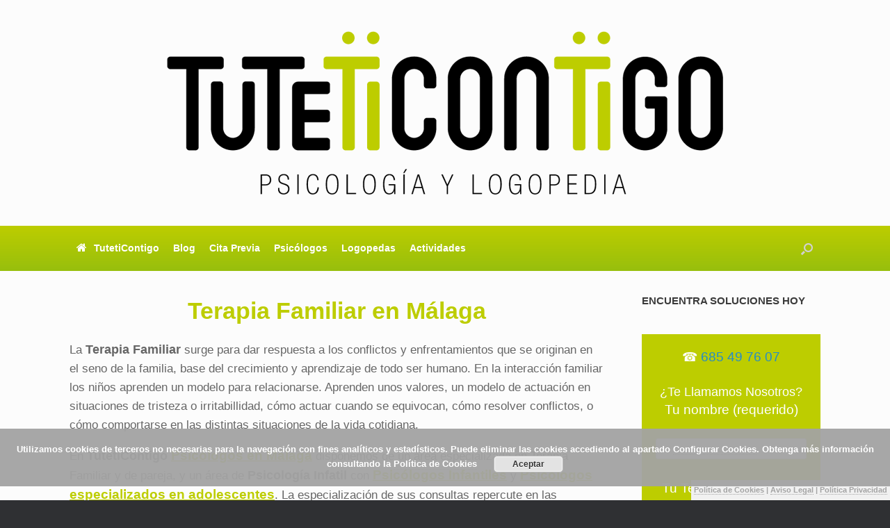

--- FILE ---
content_type: text/html; charset=UTF-8
request_url: https://tuteticontigo.com/psicologos-malaga/terapia-familiar-malaga/
body_size: 13275
content:
<!DOCTYPE html><html lang=es><head><meta charset="UTF-8"><meta http-equiv="X-UA-Compatible" content="IE=10"><title>▷ Terapia Familiar Málaga | Psicólogo de Familia 【TutetiContigo】</title><link rel=profile href=http://gmpg.org/xfn/11><link rel=pingback href=https://tuteticontigo.com/xmlrpc.php><style>Default CSS Comment</style><meta name='robots' content='index, follow, max-image-preview:large, max-snippet:-1, max-video-preview:-1'><meta name="description" content="Psicólogos de Familia especialistas en Terapia Familiar ✓Psicólogos especializados en Psicología de Familia y Pareja ✓ Encuentra Soluciones ☎ 685497607"><link rel=canonical href=https://tuteticontigo.com/psicologos-malaga/terapia-familiar-malaga/ ><meta property="og:locale" content="es_ES"><meta property="og:type" content="article"><meta property="og:title" content="▷ Terapia Familiar Málaga | Psicólogo de Familia 【TutetiContigo】"><meta property="og:description" content="Psicólogos de Familia especialistas en Terapia Familiar ✓Psicólogos especializados en Psicología de Familia y Pareja ✓ Encuentra Soluciones ☎ 685497607"><meta property="og:url" content="https://tuteticontigo.com/psicologos-malaga/terapia-familiar-malaga/"><meta property="og:site_name" content="TutetiContigo"><meta property="article:publisher" content="http://www.facebook.com/tuteticontigo"><meta property="og:image" content="https://tuteticontigo.com/wp-content/uploads/2018/07/terapia-familiar-en-malaga-capital.jpg"><meta property="og:image:width" content="600"><meta property="og:image:height" content="452"><meta property="og:image:type" content="image/jpeg"><meta name="twitter:card" content="summary_large_image"><meta name="twitter:site" content="@TutetiContigo"><meta name="twitter:label1" content="Tiempo de lectura"><meta name="twitter:data1" content="5 minutos"> <script type=application/ld+json class=yoast-schema-graph>{"@context":"https://schema.org","@graph":[{"@type":"Article","@id":"https://tuteticontigo.com/psicologos-malaga/terapia-familiar-malaga/#article","isPartOf":{"@id":"https://tuteticontigo.com/psicologos-malaga/terapia-familiar-malaga/"},"author":{"name":"Alicia Hombrados Elbal","@id":"https://tuteticontigo.com/#/schema/person/aff87190c08866c0aa5a9911ece0a2d7"},"headline":"Terapia Familiar en Málaga","mainEntityOfPage":{"@id":"https://tuteticontigo.com/psicologos-malaga/terapia-familiar-malaga/"},"wordCount":892,"publisher":{"@id":"https://tuteticontigo.com/#organization"},"image":{"@id":"https://tuteticontigo.com/psicologos-malaga/terapia-familiar-malaga/#primaryimage"},"thumbnailUrl":"https://tuteticontigo.com/wp-content/uploads/2018/07/terapia-familiar-en-malaga-capital.jpg","inLanguage":"es"},{"@type":"WebPage","@id":"https://tuteticontigo.com/psicologos-malaga/terapia-familiar-malaga/","url":"https://tuteticontigo.com/psicologos-malaga/terapia-familiar-malaga/","name":"▷ Terapia Familiar Málaga | Psicólogo de Familia 【TutetiContigo】","isPartOf":{"@id":"https://tuteticontigo.com/#website"},"primaryImageOfPage":{"@id":"https://tuteticontigo.com/psicologos-malaga/terapia-familiar-malaga/#primaryimage"},"image":{"@id":"https://tuteticontigo.com/psicologos-malaga/terapia-familiar-malaga/#primaryimage"},"thumbnailUrl":"https://tuteticontigo.com/wp-content/uploads/2018/07/terapia-familiar-en-malaga-capital.jpg","description":"Psicólogos de Familia especialistas en Terapia Familiar ✓Psicólogos especializados en Psicología de Familia y Pareja ✓ Encuentra Soluciones ☎ 685497607","breadcrumb":{"@id":"https://tuteticontigo.com/psicologos-malaga/terapia-familiar-malaga/#breadcrumb"},"inLanguage":"es","potentialAction":[{"@type":"ReadAction","target":["https://tuteticontigo.com/psicologos-malaga/terapia-familiar-malaga/"]}]},{"@type":"ImageObject","inLanguage":"es","@id":"https://tuteticontigo.com/psicologos-malaga/terapia-familiar-malaga/#primaryimage","url":"https://tuteticontigo.com/wp-content/uploads/2018/07/terapia-familiar-en-malaga-capital.jpg","contentUrl":"https://tuteticontigo.com/wp-content/uploads/2018/07/terapia-familiar-en-malaga-capital.jpg","width":"600","height":"452","caption":"terapia familiar en málaga capital"},{"@type":"BreadcrumbList","@id":"https://tuteticontigo.com/psicologos-malaga/terapia-familiar-malaga/#breadcrumb","itemListElement":[{"@type":"ListItem","position":1,"name":"Tuteticontigo","item":"https://tuteticontigo.com/"},{"@type":"ListItem","position":2,"name":"Psicólogos en Málaga Capital &#8211; Teatinos","item":"https://tuteticontigo.com/psicologos-malaga/"},{"@type":"ListItem","position":3,"name":"Terapia Familiar en Málaga"}]},{"@type":"WebSite","@id":"https://tuteticontigo.com/#website","url":"https://tuteticontigo.com/","name":"TutetiContigo","description":"Centro de Psicología y Logopedia en la ciudad de Málaga (Teatinos). Evaluación, diagnóstico y tratamiento de niños, adolescentes, jóvenes,adultos. Especialistas en programas de pareja y programas familiares. Además realizamos actividades educativas para niños y programas de salud integral para potenciar habilidades físicas, cognitivas y emocionales.","publisher":{"@id":"https://tuteticontigo.com/#organization"},"potentialAction":[{"@type":"SearchAction","target":{"@type":"EntryPoint","urlTemplate":"https://tuteticontigo.com/?s={search_term_string}"},"query-input":{"@type":"PropertyValueSpecification","valueRequired":true,"valueName":"search_term_string"}}],"inLanguage":"es"},{"@type":"Organization","@id":"https://tuteticontigo.com/#organization","name":"TutetiContigo","url":"https://tuteticontigo.com/","logo":{"@type":"ImageObject","inLanguage":"es","@id":"https://tuteticontigo.com/#/schema/logo/image/","url":"https://tuteticontigo.com/wp-content/uploads/2014/08/logo-tuteticontigo-piscologia-y-logopedia.png","contentUrl":"https://tuteticontigo.com/wp-content/uploads/2014/08/logo-tuteticontigo-piscologia-y-logopedia.png","width":800,"height":235,"caption":"TutetiContigo"},"image":{"@id":"https://tuteticontigo.com/#/schema/logo/image/"},"sameAs":["http://www.facebook.com/tuteticontigo","https://x.com/TutetiContigo","https://www.instagram.com/tuteticontigo_mlg/"]},{"@type":"Person","@id":"https://tuteticontigo.com/#/schema/person/aff87190c08866c0aa5a9911ece0a2d7","name":"Alicia Hombrados Elbal","image":{"@type":"ImageObject","inLanguage":"es","@id":"https://tuteticontigo.com/#/schema/person/image/","url":"https://secure.gravatar.com/avatar/ccaca5e8197e99109fad2b96daba9cd5?s=96&r=g","contentUrl":"https://secure.gravatar.com/avatar/ccaca5e8197e99109fad2b96daba9cd5?s=96&r=g","caption":"Alicia Hombrados Elbal"},"description":"Alicia Hombrados Elbal es Psicóloga en Málaga y está colegiada en el Colegio Oficial de Psicólogos de Andalucía Orienta con Nº 06810"}]}</script>  <script>function getCookie(name) {
						var regexp = new RegExp("(?:^" + name + "|;\\s*"+ name + ")=(.*?)(?:;|$)", "g");
						var result = regexp.exec(document.cookie);
						return (result === null) ? null : result[1];
				}</script> <link rel=stylesheet href=https://tuteticontigo.com/wp-content/cache/minify/1121d.css media=all><link rel=stylesheet href=https://tuteticontigo.com/wp-content/cache/minify/bb2c7.css media=all><link rel=stylesheet href=https://tuteticontigo.com/wp-content/cache/minify/0497a.css media=all><link rel=stylesheet href=https://tuteticontigo.com/wp-content/cache/minify/a5ff7.css media=all><link rel=stylesheet href=https://tuteticontigo.com/wp-content/cache/minify/2466c.css media=all><style id=classic-theme-styles-inline-css>/*! This file is auto-generated */
.wp-block-button__link{color:#fff;background-color:#32373c;border-radius:9999px;box-shadow:none;text-decoration:none;padding:calc(.667em + 2px) calc(1.333em + 2px);font-size:1.125em}.wp-block-file__button{background:#32373c;color:#fff;text-decoration:none}</style><style id=global-styles-inline-css>/*<![CDATA[*/:root{--wp--preset--aspect-ratio--square:1;--wp--preset--aspect-ratio--4-3:4/3;--wp--preset--aspect-ratio--3-4:3/4;--wp--preset--aspect-ratio--3-2:3/2;--wp--preset--aspect-ratio--2-3:2/3;--wp--preset--aspect-ratio--16-9:16/9;--wp--preset--aspect-ratio--9-16:9/16;--wp--preset--color--black:#000;--wp--preset--color--cyan-bluish-gray:#abb8c3;--wp--preset--color--white:#fff;--wp--preset--color--pale-pink:#f78da7;--wp--preset--color--vivid-red:#cf2e2e;--wp--preset--color--luminous-vivid-orange:#ff6900;--wp--preset--color--luminous-vivid-amber:#fcb900;--wp--preset--color--light-green-cyan:#7bdcb5;--wp--preset--color--vivid-green-cyan:#00d084;--wp--preset--color--pale-cyan-blue:#8ed1fc;--wp--preset--color--vivid-cyan-blue:#0693e3;--wp--preset--color--vivid-purple:#9b51e0;--wp--preset--gradient--vivid-cyan-blue-to-vivid-purple:linear-gradient(135deg,rgba(6,147,227,1) 0%,rgb(155,81,224) 100%);--wp--preset--gradient--light-green-cyan-to-vivid-green-cyan:linear-gradient(135deg,rgb(122,220,180) 0%,rgb(0,208,130) 100%);--wp--preset--gradient--luminous-vivid-amber-to-luminous-vivid-orange:linear-gradient(135deg,rgba(252,185,0,1) 0%,rgba(255,105,0,1) 100%);--wp--preset--gradient--luminous-vivid-orange-to-vivid-red:linear-gradient(135deg,rgba(255,105,0,1) 0%,rgb(207,46,46) 100%);--wp--preset--gradient--very-light-gray-to-cyan-bluish-gray:linear-gradient(135deg,rgb(238,238,238) 0%,rgb(169,184,195) 100%);--wp--preset--gradient--cool-to-warm-spectrum:linear-gradient(135deg,rgb(74,234,220) 0%,rgb(151,120,209) 20%,rgb(207,42,186) 40%,rgb(238,44,130) 60%,rgb(251,105,98) 80%,rgb(254,248,76) 100%);--wp--preset--gradient--blush-light-purple:linear-gradient(135deg,rgb(255,206,236) 0%,rgb(152,150,240) 100%);--wp--preset--gradient--blush-bordeaux:linear-gradient(135deg,rgb(254,205,165) 0%,rgb(254,45,45) 50%,rgb(107,0,62) 100%);--wp--preset--gradient--luminous-dusk:linear-gradient(135deg,rgb(255,203,112) 0%,rgb(199,81,192) 50%,rgb(65,88,208) 100%);--wp--preset--gradient--pale-ocean:linear-gradient(135deg,rgb(255,245,203) 0%,rgb(182,227,212) 50%,rgb(51,167,181) 100%);--wp--preset--gradient--electric-grass:linear-gradient(135deg,rgb(202,248,128) 0%,rgb(113,206,126) 100%);--wp--preset--gradient--midnight:linear-gradient(135deg,rgb(2,3,129) 0%,rgb(40,116,252) 100%);--wp--preset--font-size--small:13px;--wp--preset--font-size--medium:20px;--wp--preset--font-size--large:36px;--wp--preset--font-size--x-large:42px;--wp--preset--spacing--20:0.44rem;--wp--preset--spacing--30:0.67rem;--wp--preset--spacing--40:1rem;--wp--preset--spacing--50:1.5rem;--wp--preset--spacing--60:2.25rem;--wp--preset--spacing--70:3.38rem;--wp--preset--spacing--80:5.06rem;--wp--preset--shadow--natural:6px 6px 9px rgba(0, 0, 0, 0.2);--wp--preset--shadow--deep:12px 12px 50px rgba(0, 0, 0, 0.4);--wp--preset--shadow--sharp:6px 6px 0px rgba(0, 0, 0, 0.2);--wp--preset--shadow--outlined:6px 6px 0px -3px rgba(255, 255, 255, 1), 6px 6px rgba(0, 0, 0, 1);--wp--preset--shadow--crisp:6px 6px 0px rgba(0, 0, 0, 1)}:where(.is-layout-flex){gap:0.5em}:where(.is-layout-grid){gap:0.5em}body .is-layout-flex{display:flex}.is-layout-flex{flex-wrap:wrap;align-items:center}.is-layout-flex>:is(*,div){margin:0}body .is-layout-grid{display:grid}.is-layout-grid>:is(*,div){margin:0}:where(.wp-block-columns.is-layout-flex){gap:2em}:where(.wp-block-columns.is-layout-grid){gap:2em}:where(.wp-block-post-template.is-layout-flex){gap:1.25em}:where(.wp-block-post-template.is-layout-grid){gap:1.25em}.has-black-color{color:var(--wp--preset--color--black) !important}.has-cyan-bluish-gray-color{color:var(--wp--preset--color--cyan-bluish-gray) !important}.has-white-color{color:var(--wp--preset--color--white) !important}.has-pale-pink-color{color:var(--wp--preset--color--pale-pink) !important}.has-vivid-red-color{color:var(--wp--preset--color--vivid-red) !important}.has-luminous-vivid-orange-color{color:var(--wp--preset--color--luminous-vivid-orange) !important}.has-luminous-vivid-amber-color{color:var(--wp--preset--color--luminous-vivid-amber) !important}.has-light-green-cyan-color{color:var(--wp--preset--color--light-green-cyan) !important}.has-vivid-green-cyan-color{color:var(--wp--preset--color--vivid-green-cyan) !important}.has-pale-cyan-blue-color{color:var(--wp--preset--color--pale-cyan-blue) !important}.has-vivid-cyan-blue-color{color:var(--wp--preset--color--vivid-cyan-blue) !important}.has-vivid-purple-color{color:var(--wp--preset--color--vivid-purple) !important}.has-black-background-color{background-color:var(--wp--preset--color--black) !important}.has-cyan-bluish-gray-background-color{background-color:var(--wp--preset--color--cyan-bluish-gray) !important}.has-white-background-color{background-color:var(--wp--preset--color--white) !important}.has-pale-pink-background-color{background-color:var(--wp--preset--color--pale-pink) !important}.has-vivid-red-background-color{background-color:var(--wp--preset--color--vivid-red) !important}.has-luminous-vivid-orange-background-color{background-color:var(--wp--preset--color--luminous-vivid-orange) !important}.has-luminous-vivid-amber-background-color{background-color:var(--wp--preset--color--luminous-vivid-amber) !important}.has-light-green-cyan-background-color{background-color:var(--wp--preset--color--light-green-cyan) !important}.has-vivid-green-cyan-background-color{background-color:var(--wp--preset--color--vivid-green-cyan) !important}.has-pale-cyan-blue-background-color{background-color:var(--wp--preset--color--pale-cyan-blue) !important}.has-vivid-cyan-blue-background-color{background-color:var(--wp--preset--color--vivid-cyan-blue) !important}.has-vivid-purple-background-color{background-color:var(--wp--preset--color--vivid-purple) !important}.has-black-border-color{border-color:var(--wp--preset--color--black) !important}.has-cyan-bluish-gray-border-color{border-color:var(--wp--preset--color--cyan-bluish-gray) !important}.has-white-border-color{border-color:var(--wp--preset--color--white) !important}.has-pale-pink-border-color{border-color:var(--wp--preset--color--pale-pink) !important}.has-vivid-red-border-color{border-color:var(--wp--preset--color--vivid-red) !important}.has-luminous-vivid-orange-border-color{border-color:var(--wp--preset--color--luminous-vivid-orange) !important}.has-luminous-vivid-amber-border-color{border-color:var(--wp--preset--color--luminous-vivid-amber) !important}.has-light-green-cyan-border-color{border-color:var(--wp--preset--color--light-green-cyan) !important}.has-vivid-green-cyan-border-color{border-color:var(--wp--preset--color--vivid-green-cyan) !important}.has-pale-cyan-blue-border-color{border-color:var(--wp--preset--color--pale-cyan-blue) !important}.has-vivid-cyan-blue-border-color{border-color:var(--wp--preset--color--vivid-cyan-blue) !important}.has-vivid-purple-border-color{border-color:var(--wp--preset--color--vivid-purple) !important}.has-vivid-cyan-blue-to-vivid-purple-gradient-background{background:var(--wp--preset--gradient--vivid-cyan-blue-to-vivid-purple) !important}.has-light-green-cyan-to-vivid-green-cyan-gradient-background{background:var(--wp--preset--gradient--light-green-cyan-to-vivid-green-cyan) !important}.has-luminous-vivid-amber-to-luminous-vivid-orange-gradient-background{background:var(--wp--preset--gradient--luminous-vivid-amber-to-luminous-vivid-orange) !important}.has-luminous-vivid-orange-to-vivid-red-gradient-background{background:var(--wp--preset--gradient--luminous-vivid-orange-to-vivid-red) !important}.has-very-light-gray-to-cyan-bluish-gray-gradient-background{background:var(--wp--preset--gradient--very-light-gray-to-cyan-bluish-gray) !important}.has-cool-to-warm-spectrum-gradient-background{background:var(--wp--preset--gradient--cool-to-warm-spectrum) !important}.has-blush-light-purple-gradient-background{background:var(--wp--preset--gradient--blush-light-purple) !important}.has-blush-bordeaux-gradient-background{background:var(--wp--preset--gradient--blush-bordeaux) !important}.has-luminous-dusk-gradient-background{background:var(--wp--preset--gradient--luminous-dusk) !important}.has-pale-ocean-gradient-background{background:var(--wp--preset--gradient--pale-ocean) !important}.has-electric-grass-gradient-background{background:var(--wp--preset--gradient--electric-grass) !important}.has-midnight-gradient-background{background:var(--wp--preset--gradient--midnight) !important}.has-small-font-size{font-size:var(--wp--preset--font-size--small) !important}.has-medium-font-size{font-size:var(--wp--preset--font-size--medium) !important}.has-large-font-size{font-size:var(--wp--preset--font-size--large) !important}.has-x-large-font-size{font-size:var(--wp--preset--font-size--x-large) !important}:where(.wp-block-post-template.is-layout-flex){gap:1.25em}:where(.wp-block-post-template.is-layout-grid){gap:1.25em}:where(.wp-block-columns.is-layout-flex){gap:2em}:where(.wp-block-columns.is-layout-grid){gap:2em}:root :where(.wp-block-pullquote){font-size:1.5em;line-height:1.6}/*]]>*/</style><link rel=stylesheet href=https://tuteticontigo.com/wp-content/cache/minify/4c431.css media=all><link rel=stylesheet href=https://tuteticontigo.com/wp-content/cache/minify/3564b.css media=all><link rel=stylesheet href=https://tuteticontigo.com/wp-content/cache/minify/d00aa.css media=all><style id=fep-common-style-inline-css>#fep-wrapper{background-color:;color:#000}#fep-wrapper a:not(.fep-button,.fep-button-active){color:#000080}.fep-button{background-color:#F0FCFF;color:#000}.fep-button:hover,.fep-button-active{background-color:#D3EEF5;color:#000}.fep-odd-even>div:nth-child(odd){background-color:#F2F7FC}.fep-odd-even>div:nth-child(even){background-color:#FAFAFA}.fep-message .fep-message-title-heading, .fep-per-message .fep-message-title{background-color:#F2F7FC}#fep-content-single-heads .fep-message-head:hover,#fep-content-single-heads .fep-message-head-active{background-color:#D3EEF5;color:#000}</style><link rel=stylesheet href=https://tuteticontigo.com/wp-content/cache/minify/93891.css media=all><link rel=stylesheet href=https://tuteticontigo.com/wp-content/cache/minify/300ec.css media=all><link rel=stylesheet href=https://tuteticontigo.com/wp-content/cache/minify/366fc.css media=all><link rel=stylesheet href=https://tuteticontigo.com/wp-content/cache/minify/09a40.css media=all><link rel=stylesheet href=https://tuteticontigo.com/wp-content/cache/minify/5d780.css media=all><link rel=stylesheet href=https://tuteticontigo.com/wp-content/cache/minify/f500c.css media=all><link rel=stylesheet href=https://tuteticontigo.com/wp-content/cache/minify/f214e.css media=all> <script src=https://tuteticontigo.com/wp-includes/js/jquery/jquery.min.js id=jquery-core-js></script> <script defer src=https://tuteticontigo.com/wp-includes/js/jquery/jquery-migrate.min.js id=jquery-migrate-js></script> <script defer src=https://tuteticontigo.com/wp-content/plugins/easy-bootstrap-shortcodes/js/bootstrap.min.js id=bootstrap-js></script> <script defer src=https://tuteticontigo.com/wp-content/plugins/related-posts-thumbnails/assets/blocks/js/frontend.blocks.js id=rpt-blocks-frontend-js></script> <script defer src=https://tuteticontigo.com/wp-content/plugins/child-pages-shortcode/js/child-pages-shortcode.min.js id=child-pages-shortcode-js></script> <script defer src=https://tuteticontigo.com/wp-content/themes/vantage/js/jquery.flexslider.min.js id=flexslider-js></script> <script defer src=https://tuteticontigo.com/wp-content/themes/vantage/js/jquery.fitvids.min.js id=fitvids-js></script> <script defer src=https://tuteticontigo.com/wp-content/themes/vantage/js/jquery.theme-main.min.js id=vantage-main-js></script> <script id=rich-reviews-js-extra>var php_vars = {"excerpt_length":"150","maybe_some_other_stuff":"Probably Not"};
var translation = {"read_more":"Ver +","less":"Less"};</script> <script defer src=https://tuteticontigo.com/wp-content/plugins/rich-reviews/js/rich-reviews.js id=rich-reviews-js></script> <!--[if lt IE 9]> <script src=https://tuteticontigo.com/wp-content/themes/vantage/js/html5.js></script> <![endif]--> <!--[if (gte IE 6)&(lte IE 8)]> <script src=https://tuteticontigo.com/wp-content/themes/vantage/js/selectivizr.js></script> <![endif]--><meta name="viewport" content="width=device-width, initial-scale=1"><style>#related_posts_thumbnails
li{border-right:1px solid #ddd;background-color:#fff}#related_posts_thumbnails li:hover{background-color:#eee}.relpost_content{font-size:14px;color:#bdcd00}.relpost-block-single{background-color:#fff;border-right:1px solid  #ddd;border-left:1px solid  #ddd;margin-right:-1px}.relpost-block-single:hover{background-color:#eee}</style><style media=screen>#footer-widgets
.widget{width:33.333%}@media screen and (max-width: 640px){#footer-widgets
.widget{width:auto;float:none}}</style><style id=vantage-footer-widgets>#footer-widgets
aside{width:33.333%}</style><link rel=icon href=https://tuteticontigo.com/wp-content/uploads/2015/10/cropped-tuteticontigo-icon-32x32.png sizes=32x32><link rel=icon href=https://tuteticontigo.com/wp-content/uploads/2015/10/cropped-tuteticontigo-icon-192x192.png sizes=192x192><link rel=apple-touch-icon href=https://tuteticontigo.com/wp-content/uploads/2015/10/cropped-tuteticontigo-icon-180x180.png><meta name="msapplication-TileImage" content="https://tuteticontigo.com/wp-content/uploads/2015/10/cropped-tuteticontigo-icon-270x270.png"><style id=wp-custom-css>ins{background:#fff !important}</style></head><body class="page-template page-template-templates page-template-template-contacto page-template-templatestemplate-contacto-php page page-id-4714 page-child parent-pageid-42 group-blog responsive layout-full no-js has-menu-search"><div id=page-wrapper><header id=masthead class=site-header role=banner><div class="hgroup full-container"> <span class=logo><img src=https://tuteticontigo.com/wp-content/uploads/2014/08/logo-tuteticontigo-piscologia-y-logopedia.png  width=800  height=235  alt="TutetiContigo Logo"></span><div class=support-text></div></div><nav role=navigation class="site-navigation main-navigation primary "><div class=full-container><div id=search-icon><div id=search-icon-icon><div class=vantage-icon-search></div></div><form method=get class=searchform action=https://tuteticontigo.com/ role=search> <input type=text class=field name=s value></form></div><div class=menu-menu-1-container><ul id=menu-menu-1 class=menu><li id=menu-item-10330 class="menu-item menu-item-type-post_type menu-item-object-page menu-item-home menu-item-has-children menu-item-10330"><a title="TutetiContigo &#8211; Centro Psicológico en Málaga" href=https://tuteticontigo.com/ ><span class=icon-home></span>TutetiContigo</a><ul class=sub-menu> <li id=menu-item-75 class="menu-item menu-item-type-post_type menu-item-object-page menu-item-75"><a href=https://tuteticontigo.com/quienes-somos/ >Equipo Terapéutico</a></li></ul> </li> <li id=menu-item-404 class="menu-item menu-item-type-post_type menu-item-object-page menu-item-404"><a title="Blog Psicología y Blog de Logopedia" href=https://tuteticontigo.com/blog-psicologia-y-blog-de-logopedia/ >Blog</a></li> <li id=menu-item-88 class="menu-item menu-item-type-post_type menu-item-object-page menu-item-88"><a title="Contacto y Cita Previa" href=https://tuteticontigo.com/contacto/ >Cita Previa</a></li> <li id=menu-item-103 class="menu-item menu-item-type-post_type menu-item-object-page current-page-ancestor current-menu-ancestor current-menu-parent current-page-parent current_page_parent current_page_ancestor menu-item-has-children menu-item-103"><a title="Especialidades Psicólogos Málaga" href=https://tuteticontigo.com/psicologos-malaga/ >Psicólogos</a><ul class=sub-menu> <li id=menu-item-9017 class="menu-item menu-item-type-post_type menu-item-object-page menu-item-9017"><a title="Psicólogo Infantil Málaga" href=https://tuteticontigo.com/psicologos-malaga/psicologia-infantil/ >Psicólogo Infantil</a></li> <li id=menu-item-9018 class="menu-item menu-item-type-post_type menu-item-object-page menu-item-9018"><a title="Psicólogo Adolescentes Málaga" href=https://tuteticontigo.com/psicologos-malaga/psicologia-adolescentes-y-jovenes/ >Psicólogo Adolescentes</a></li> <li id=menu-item-9019 class="menu-item menu-item-type-post_type menu-item-object-page current-menu-item page_item page-item-4714 current_page_item menu-item-9019"><a title="Psicólogo Familiar Málaga" href=https://tuteticontigo.com/psicologos-malaga/terapia-familiar-malaga/ aria-current=page>Psicólogo Familiar</a></li> <li id=menu-item-9020 class="menu-item menu-item-type-post_type menu-item-object-page menu-item-9020"><a title="Terapia de Pareja en Málaga" href=https://tuteticontigo.com/amor-y-relaciones/terapia-de-pareja/ >Terapia de Pareja</a></li> <li id=menu-item-2052 class="menu-item menu-item-type-post_type menu-item-object-page menu-item-2052"><a title="Psicólogos Málaga Precios" href=https://tuteticontigo.com/psicologos-malaga/precios-psicologos-malaga/ >Tarifas Psicólogo</a></li></ul> </li> <li id=menu-item-102 class="menu-item menu-item-type-post_type menu-item-object-page menu-item-102"><a href=https://tuteticontigo.com/logopedia/ >Logopedas</a></li> <li id=menu-item-1915 class="menu-item menu-item-type-custom menu-item-object-custom menu-item-has-children menu-item-1915"><a href=#><span class=icon></span>Actividades</a><ul class=sub-menu> <li id=menu-item-1916 class="menu-item menu-item-type-post_type menu-item-object-page menu-item-1916"><a href=https://tuteticontigo.com/actividades-para-bebes-malaga/ >Bebés (0 a 36 meses)</a></li> <li id=menu-item-2962 class="menu-item menu-item-type-post_type menu-item-object-page menu-item-2962"><a href=https://tuteticontigo.com/actividades-extraescolares-malaga/ >Primaria (6-12 años)</a></li> <li id=menu-item-2154 class="menu-item menu-item-type-post_type menu-item-object-page menu-item-2154"><a href=https://tuteticontigo.com/tratamiento-ansiedad-y-depresion-en-grupo/ >OPTIMISMO en Adultos</a></li> <li id=menu-item-1827 class="menu-item menu-item-type-custom menu-item-object-custom menu-item-1827"><a href=https://tuteticontigo.com/cambiar-vida-4-semanas-comenzamos/ ><span class=icon></span>#Reto 30 Días</a></li></ul> </li></ul></div></div></nav></header><div id=main class=site-main><div class=full-container><div id=primary class=content-area><div id=content class=site-content role=main><article id=post-4714 class="post-4714 page type-page status-publish has-post-thumbnail hentry post"><div class=entry-main><header class=entry-header><h1 class="entry-title">Terapia Familiar en Málaga</h1></header><div class=entry-content><p>La <strong>Terapia Familiar </strong>surge para dar respuesta a los conflictos y enfrentamientos que se originan en el seno de la familia, base del crecimiento y aprendizaje de todo ser humano. En la interacción familiar los niños aprenden un modelo para relacionarse. Aprenden unos valores, un modelo de actuación en situaciones de tristeza o irritabillidad, cómo actuar cuando se equivocan, cómo resolver conflictos, o cómo comportarse en las distintas situaciones de la vida cotidiana.</p><p>En <strong>TutetiContigo <a href=https://tuteticontigo.com/psicologos-malaga/ >Psicólogos en Málaga</a></strong> disponemos de un área especializada en Terapia Familiar y de pareja, y un área de <strong>Psicología Infatil</strong> con <span style="color: #bdcd00;"><strong><a style="color: #bdcd00;" href=https://tuteticontigo.com/psicologos-malaga/psicologia-infantil/ >Psicólogos Infantiles</a></strong></span> y <a href=https://tuteticontigo.com/psicologos-malaga/psicologia-adolescentes-y-jovenes/ ><strong><span style="color: #bdcd00;">Psicólogos especializados en adolescentes</span></strong></a>. La especialización de sus consultas repercute en las intervenciones familiares directamente, porque permite que todos los miembros de la familia, independientemente de la edad, encuentren la propuesta terapéutica idónea acorde a cada etapa del ciclo vital en la que se encuentren.</p><h2><span id=Que_es_la_Terapia_Familiar><i class=" fa fa-check-square " style=color:#bdcd00;></i> ¿Qué es la Terapia Familiar?</span></h2><p>La <strong>Terapia Familiar es un lugar de encuentro </strong>creado para recuperar la armonía en el hogar y aprender a resolver los conflictos de una forma saludable. Durante el tiempo que dura la Terapia Familiar se utiliza un método en el que la propia familia es la unidad de tratamiento e intervención psicológica.</p><p><img fetchpriority=high decoding=async class="size-full wp-image-7776 aligncenter" src=https://tuteticontigo.com/wp-content/uploads/2018/07/crisis-en-la-familia.jpg alt width=600 height=358 srcset="https://tuteticontigo.com/wp-content/uploads/2018/07/crisis-en-la-familia.jpg 600w, https://tuteticontigo.com/wp-content/uploads/2018/07/crisis-en-la-familia-300x179.jpg 300w" sizes="(max-width: 600px) 100vw, 600px"></p><p>Las sesiones contemplan involucrar a uno, dos miembros, o a toda la familia. A través de distintas dinámicas, la familia aprende nuevas formas de afrontamiento y solución de problemas de forma eficaz, así como herramientas para gestionar las emociones tanto a nivel individual como a nivel familiar.</p><h2><span id=Objetivos_de_la_Terapia_Familiar><i class=" fa fa-check-square " style=color:#bdcd00;></i> Objetivos de la Terapia Familiar</span></h2><p><img decoding=async class="alignright wp-image-7774" src=https://tuteticontigo.com/wp-content/uploads/2018/07/terapia-familiar-en-malaga-capital.jpg alt="terapia familiar en málaga capital" width=400 height=301 srcset="https://tuteticontigo.com/wp-content/uploads/2018/07/terapia-familiar-en-malaga-capital.jpg 600w, https://tuteticontigo.com/wp-content/uploads/2018/07/terapia-familiar-en-malaga-capital-300x226.jpg 300w" sizes="(max-width: 400px) 100vw, 400px">El objetivo de cambio en Terapia familiar se centra en<strong> cambiar los patrones de interacción a nivel familiar</strong>. Buscamos fortalecer recursos familiares y conseguir que todos los miembros de la familia actúen como un sistema activo, que colabore como equipo en la resolución de conflictos y promueva el bienestar de toda la unidad familiar y todos los integrantes de la familia.</p><p>Reconocemos que <strong>reunir a todos los miembros de una familia significa un reto</strong> y por ello, se priman los tratamientos psicológicos con objetivos claros, bien definidos y programados de forma escalonada, de forma que se propicie el mejor clima y el máximo desarrollo y crecimiento de toda la familia.</p><h2><span id=Que_situaciones_familiares_se_benefician_o_se_resuelven_con_la_Terapia_familiar><i class=" fa fa-check-square " style=color:#bdcd00;></i> ¿Qué situaciones familiares se benefician o se resuelven con la Terapia familiar?</span></h2><p>Estas son algunas de las situaciones más frecuentes que desencadenan consultar con un <strong>Psicólogo Especialista en Familia:</strong></p><ul> <li><strong>Problemáticas causadas por factores externos a la familia</strong>, tales como enfermedades, problemas laborales, desempleo de larga duración, mudanzas, cambios de ciudad o cambios en el funcionamiento general</li> <li><strong>Situaciones inherentes al proceso de vivir, </strong>como el nacimiento de un hijo/a, la entrada en la adolescencia, fallecimiento de algún miembro de la familia.</li> <li><strong>Problemas emocionales o de conducta en un hijo/a.</strong></li> <li><strong>Patrones de crianza muy diferentes entre padres y madres</strong>.</li> <li><strong>Dificultades de comunicación</strong> o de convivencia en la familia.</li> <li><strong>Adicciones de un miembro de la familia</strong> que afecta a la armonía familiar.</li> <li><strong>Separación o divorcio</strong>.</li> <li><strong>Rivalidad o conflictos entre hermanos.</strong></li> <li><strong>Situaciones de enfrentamiento con familiares cercanos</strong> (Suegros, cuñados y tíos políticos).</li></ul><h2><span id=Como_trabajan_nuestros_Psicologos_Familiares_en_Malaga><i class=" fa fa-check-square " style=color:#bdcd00;></i> ¿Cómo trabajan nuestros Psicólogos Familiares en Málaga?</span></h2><p>El <span style="color: #bdcd00;"><strong>Psicólogo de Familia</strong></span> ayuda a las familias a resolver sus conflictos para lograr una convivencia más satisfactoria y armoniosa entre todos los miembros de la familia.</p><p><img decoding=async class="alignright wp-image-6805" src=https://tuteticontigo.com/wp-content/uploads/2018/06/psicologo-de-familia-300x243.jpg alt="psicologo de familia" width=400 height=324 srcset="https://tuteticontigo.com/wp-content/uploads/2018/06/psicologo-de-familia-300x243.jpg 300w, https://tuteticontigo.com/wp-content/uploads/2018/06/psicologo-de-familia.jpg 600w" sizes="(max-width: 400px) 100vw, 400px">Una vez te pongas en contacto con el centro y <strong>valoremos las circustancias específicas de tu familia fijaremos la primera sesión donde arrancará oficialmente el programa de Psicología Familiar</strong>. En esta primera sesión delimitaremos el plan de actuación global, así como las normas de funcionamiento y asistencia para todas las sesiones de la Terapia.</p><p>En nuestra consulta de Psicología familiar <span style="color: #bdcd00;"><strong>apostamos por la armonía en la estructura familiar</strong></span>, ya que cada miembro es clave dentro del conjunto. Es por ello que tratamos siempre de identificar cuáles son los desequilibrios o conflictos que deben transformarse. Juntos encontraremos las herramientas necesarias para impulsar el cambio, la mejora de la comunicación, la cooperación y el respeto entre todos los miembros de una familia</p><h2><span id=Beneficios_de_la_Terapia_Familiar><i class=" fa fa-check-square " style=color:#bdcd00;></i> Beneficios de la Terapia Familiar</span></h2><p>Estos son algunos de los beneficios que conseguirás con la terapia familiar:</p><ul> <li>Mejorar la comunicación entre padres e hijos.</li> <li>Fomento del apoyo mutuo entre los miembros de la familia</li> <li>Fortalecimiento del sentimiento de Familia potenciando la máxima autonomía y desarrollo de sus miembros.</li> <li>Resolución de problemas psicológicos y de conducta que afectan al núcleo familiar.</li> <li>Facilitar nuevos modelos para relacionarse.</li> <li>Reducir el nivel de estrés en la unidad familiar.</li> <li>Favorecer vínculos emocionales seguros y saludables.</li> <li>Facilitar la confianza y el respeto entre sus miembros.</li></ul><h2><span id=Cita_previa_Psicologo_de_Familia><i class=" fa fa-check-square " style=color:#bdcd00;></i> Cita previa Psicólogo de Familia</span></h2><p>Si deseas recibir información sobre el área de Terapia Familiar TutetiContigo, solo tienes que rellenar el siguiente formulario de contacto, indicando tu nombre y tu número de teléfono.<br></p><div class="wpcf7 no-js" id=wpcf7-f122-p4714-o1 lang=es-ES dir=ltr data-wpcf7-id=122><div class=screen-reader-response><p role=status aria-live=polite aria-atomic=true></p><ul></ul></div><form action=/psicologos-malaga/terapia-familiar-malaga/#wpcf7-f122-p4714-o1 method=post class="wpcf7-form init" aria-label="Formulario de contacto" novalidate=novalidate data-status=init><div style="display: none;"> <input type=hidden name=_wpcf7 value=122> <input type=hidden name=_wpcf7_version value=6.0> <input type=hidden name=_wpcf7_locale value=es_ES> <input type=hidden name=_wpcf7_unit_tag value=wpcf7-f122-p4714-o1> <input type=hidden name=_wpcf7_container_post value=4714> <input type=hidden name=_wpcf7_posted_data_hash value></div><p>Su nombre (requerido)</p><p><span class=wpcf7-form-control-wrap data-name=your-name><input size=40 maxlength=400 class="wpcf7-form-control wpcf7-text wpcf7-validates-as-required" aria-required=true aria-invalid=false value type=text name=your-name></span></p><p>Su e-mail (requerido)</p><p><span class=wpcf7-form-control-wrap data-name=your-email><input size=40 maxlength=400 class="wpcf7-form-control wpcf7-email wpcf7-validates-as-required wpcf7-text wpcf7-validates-as-email" aria-required=true aria-invalid=false value type=email name=your-email></span></p><p>Teléfono de contacto (requerido)</p><p><span class=wpcf7-form-control-wrap data-name=your-subject><input size=40 maxlength=400 class="wpcf7-form-control wpcf7-text" aria-invalid=false value type=text name=your-subject></span></p><p>Su mensaje</p><p><span class=wpcf7-form-control-wrap data-name=your-message><textarea cols=40 rows=10 maxlength=2000 class="wpcf7-form-control wpcf7-textarea" aria-invalid=false name=your-message></textarea></span></p><p><span class=wpcf7-form-control-wrap data-name=checkbox-aviso-legal><span class="wpcf7-form-control wpcf7-checkbox wpcf7-validates-as-required"><span class="wpcf7-list-item first last"><input type=checkbox name=checkbox-aviso-legal[] value="*Acepto Aviso"><span class=wpcf7-list-item-label>*Acepto Aviso</span></span></span></span><span class=clickable onclick=window.open(&apos;https://tuteticontigo.com/wp-content/plugins/cookie-law/politica-privacidad.php&apos;)>Pol&iacute;tica de Privacidad</span></p><p></p><p><input class="wpcf7-form-control wpcf7-submit has-spinner" type=submit value=Enviar></p><p style="font-size:10px; line-height: 1.3; font-style:italic;">Nuestro equipo está muy comprometido con tu privacidad y empleamos todos nuestros esfuerzos en garantizar un adecuado tratamiento de tus datos de carácter personal. A tal efecto, te recomendamos que cuando completes el formulario, nos indiques únicamente tus datos identificativos y de contacto. En el caso de que incluyas información sensible, eliminaremos dicha información de manera inmediata con el fin de no gestionar este tipo de datos en el proceso de asignación de citas.</p><p style="display: none !important;" class=akismet-fields-container data-prefix=_wpcf7_ak_><label>Δ<textarea name=_wpcf7_ak_hp_textarea cols=45 rows=8 maxlength=100></textarea></label><input type=hidden id=ak_js_1 name=_wpcf7_ak_js value=57><script>document.getElementById( "ak_js_1" ).setAttribute( "value", ( new Date() ).getTime() );</script></p><div class=wpcf7-response-output aria-hidden=true></div></form></div><div class="lwptoc lwptoc-center lwptoc-baseItems lwptoc-light lwptoc-notInherit" data-smooth-scroll=1 data-smooth-scroll-offset=24><div class=lwptoc_i style=width:95%><div class=lwptoc_header> <b class=lwptoc_title style=font-weight:800;>Índice de Contenidos</b>  <span class=lwptoc_toggle> <a href=# class=lwptoc_toggle_label data-label=Ocultar>Mostrar</a>  </span></div><div class=lwptoc_items style=display:none;><div class=lwptoc_itemWrap><div class=lwptoc_item>  <a href=#Que_es_la_Terapia_Familiar> <span class=lwptoc_item_number>1)</span> <span class=lwptoc_item_label>¿Qué es la Terapia Familiar?</span> </a></div><div class=lwptoc_item>  <a href=#Objetivos_de_la_Terapia_Familiar> <span class=lwptoc_item_number>2)</span> <span class=lwptoc_item_label>Objetivos de la Terapia Familiar</span> </a></div><div class=lwptoc_item>  <a href=#Que_situaciones_familiares_se_benefician_o_se_resuelven_con_la_Terapia_familiar> <span class=lwptoc_item_number>3)</span> <span class=lwptoc_item_label>¿Qué situaciones familiares se benefician o se resuelven con la Terapia familiar?</span> </a></div><div class=lwptoc_item>  <a href=#Como_trabajan_nuestros_Psicologos_Familiares_en_Malaga> <span class=lwptoc_item_number>4)</span> <span class=lwptoc_item_label>¿Cómo trabajan nuestros Psicólogos Familiares en Málaga?</span> </a></div><div class=lwptoc_item>  <a href=#Beneficios_de_la_Terapia_Familiar> <span class=lwptoc_item_number>5)</span> <span class=lwptoc_item_label>Beneficios de la Terapia Familiar</span> </a></div><div class=lwptoc_item>  <a href=#Cita_previa_Psicologo_de_Familia> <span class=lwptoc_item_number>6)</span> <span class=lwptoc_item_label>Cita previa Psicólogo de Familia</span> </a></div></div></div></div></div></div><div class=author-box><div class=avatar-box><div class=avatar-wrapper> <img alt src='https://secure.gravatar.com/avatar/ccaca5e8197e99109fad2b96daba9cd5?s=70&#038;r=g' srcset='https://secure.gravatar.com/avatar/ccaca5e8197e99109fad2b96daba9cd5?s=140&#038;r=g 2x' class='avatar avatar-70 photo' height=70 width=70 loading=lazy decoding=async></div></div><div class="box-content entry-content"><div class=box-title><h5>Alicia Hombrados Elbal</h5></div><div class=box-description><p><a href=https://tuteticontigo.com/psicologa-malaga/ >Alicia Hombrados Elbal es Psicóloga en Málaga</a> y está colegiada en el Colegio Oficial de Psicólogos de Andalucía Orienta con Nº 06810</p></div></div></div><h2 style="font-size:1.5em; margin:10px 0 10px 0;"><i class=" fa fa-check-square " style=color:#bdcd00;></i> Encuentra la Terapia que necesitas según especialidades:</h2><div class="child_pages child_pages-vantage-carousel"><div id=child_page-267 class=child_page style="width:33%; min-width: 250px"><div class=child_page-container><div class=post_thumb><a href=https://tuteticontigo.com/psicologos-malaga/psicologia-infantil/ ><img src=https://tuteticontigo.com/wp-content/uploads/2014/11/terapia-psicologica-con-ninos-infantiles-272x182.jpg class="attachment-vantage-carousel size-vantage-carousel wp-post-image" alt="Psicólogo Infantil Málaga" decoding=async loading=lazy></a></div><div class=post_content><h4 style="text-align: center;"><a href=https://tuteticontigo.com/psicologos-malaga/psicologia-infantil/ >Psicólogo Infantil Málaga</a></h4></div></div></div><div id=child_page-301 class=child_page style="width:33%; min-width: 250px"><div class=child_page-container><div class=post_thumb><a href=https://tuteticontigo.com/psicologos-malaga/psicologia-adolescentes-y-jovenes/ ><img src=https://tuteticontigo.com/wp-content/uploads/2014/11/psicologo-adolescentes-malaga-272x182.jpg class="attachment-vantage-carousel size-vantage-carousel wp-post-image" alt="Psicólogos Especialistas en Adolescentes y Jóvenes en Málaga" decoding=async loading=lazy></a></div><div class=post_content><h4 style="text-align: center;"><a href=https://tuteticontigo.com/psicologos-malaga/psicologia-adolescentes-y-jovenes/ >Psicólogos Especialistas en Adolescentes y Jóvenes en Málaga</a></h4></div></div></div><div id=child_page-4714 class=child_page style="width:33%; min-width: 250px"><div class=child_page-container><div class=post_thumb><a href=https://tuteticontigo.com/psicologos-malaga/terapia-familiar-malaga/ ><img src=https://tuteticontigo.com/wp-content/uploads/2018/07/terapia-familiar-en-malaga-capital-272x182.jpg class="attachment-vantage-carousel size-vantage-carousel wp-post-image" alt="Terapia Familiar en Málaga" decoding=async loading=lazy></a></div><div class=post_content><h4 style="text-align: center;"><a href=https://tuteticontigo.com/psicologos-malaga/terapia-familiar-malaga/ >Terapia Familiar en Málaga</a></h4></div></div></div></div><div class="row "><div class="col-lg-6 col-md-12 col-xs-12 col-sm-12"><div class="child_pages child_pages-vantage-carousel"><div id=child_page-586 class=child_page style="width:100%; min-width: 250px"><div class=child_page-container><div class=post_thumb><a href=https://tuteticontigo.com/psicologos-malaga/psicologia-adultos/ ><img src=https://tuteticontigo.com/wp-content/uploads/2018/07/salud-mental-adultos-272x182.jpg class="attachment-vantage-carousel size-vantage-carousel wp-post-image" alt="Psicología Adultos" decoding=async loading=lazy></a></div><div class=post_content><h4 style="text-align: center;"><a href=https://tuteticontigo.com/psicologos-malaga/psicologia-adultos/ >Psicología Adultos</a></h4></div></div></div></div></div><div class="col-lg-6 col-md-12 col-xs-12 col-sm-12"><div class="child_pages child_pages-vantage-carousel"><div id=child_page-7003 class=child_page style="width:100%; min-width: 250px"><div class=child_page-container><div class=post_thumb><a href=https://tuteticontigo.com/amor-y-relaciones/ ><img src=https://tuteticontigo.com/wp-content/uploads/2018/07/psicologo-amor-y-relaciones-272x182.jpg class="attachment-vantage-carousel size-vantage-carousel wp-post-image" alt="Psicólogos Especialistas en Amor y Relaciones Interpersonales" decoding=async loading=lazy></a></div><div class=post_content><h4 style="text-align: center;"><a href=https://tuteticontigo.com/amor-y-relaciones/ >Psicólogos Especialistas en Amor y Relaciones Interpersonales</a></h4></div></div></div></div></div></div></div></article></div></div><div id=secondary class="widget-area contact-sidebar" role=complementary><aside id=text-6 class="widget widget_text"><h3 class="widget-title">ENCUENTRA SOLUCIONES HOY</h3><div class=textwidget><br><div class=contact-widget> ☎ <a href=tel:685497607>685 49 76 07</a><br><br> ¿Te Llamamos Nosotros?<div class="wpcf7 no-js" id=wpcf7-f109-o2 lang=es-ES dir=ltr data-wpcf7-id=109><div class=screen-reader-response><p role=status aria-live=polite aria-atomic=true></p><ul></ul></div><form action=/psicologos-malaga/terapia-familiar-malaga/#wpcf7-f109-o2 method=post class="wpcf7-form init" aria-label="Formulario de contacto" novalidate=novalidate data-status=init><div style="display: none;"> <input type=hidden name=_wpcf7 value=109> <input type=hidden name=_wpcf7_version value=6.0> <input type=hidden name=_wpcf7_locale value=es_ES> <input type=hidden name=_wpcf7_unit_tag value=wpcf7-f109-o2> <input type=hidden name=_wpcf7_container_post value=0> <input type=hidden name=_wpcf7_posted_data_hash value></div><p>Tu nombre (requerido)</p><p><span class=wpcf7-form-control-wrap data-name=your-name><input size=40 maxlength=400 class="wpcf7-form-control wpcf7-text wpcf7-validates-as-required" aria-required=true aria-invalid=false value type=text name=your-name></span></p><p>Tu Teléfono (requerido)</p><p><span class=wpcf7-form-control-wrap data-name=tel-llamamos><input size=40 maxlength=400 class="wpcf7-form-control wpcf7-tel wpcf7-validates-as-required wpcf7-text wpcf7-validates-as-tel" aria-required=true aria-invalid=false value type=tel name=tel-llamamos></span></p><p><span class=wpcf7-form-control-wrap data-name=checkbox-aviso-legal><span class="wpcf7-form-control wpcf7-checkbox wpcf7-validates-as-required"><span class="wpcf7-list-item first last"><input type=checkbox name=checkbox-aviso-legal[] value="*Acepto Aviso"><span class=wpcf7-list-item-label>*Acepto Aviso</span></span></span></span><span class=clickable onclick=window.open(&apos;https://tuteticontigo.com/wp-content/plugins/cookie-law/politica-privacidad.php&apos;)>Pol&iacute;tica de Privacidad</span></p><p/></p><p><input class="wpcf7-form-control wpcf7-submit has-spinner" type=submit value=Enviar></p><p style="display: none !important;" class=akismet-fields-container data-prefix=_wpcf7_ak_><label>&#916;<textarea name=_wpcf7_ak_hp_textarea cols=45 rows=8 maxlength=100></textarea></label><input type=hidden id=ak_js_2 name=_wpcf7_ak_js value=128><script>document.getElementById( "ak_js_2" ).setAttribute( "value", ( new Date() ).getTime() );</script></p><div class=wpcf7-response-output aria-hidden=true></div></form></div></div><div class=contact-widget> <a href=https://tuteticontigo.com/contacto/ target=_blank rel=noopener>¿Tienes Alguna Duda?</a></div> <script>jQuery(document).on('scroll', function() {
		if((jQuery(this).scrollTop()<= (jQuery('#masthead').position().top) + 500) || ((jQuery(this).scrollTop() + 500) >= jQuery('#colophon').position().top)){
			jQuery('#text-6').css({
				position:'absolute',
				width: '257px'
			});
		}else{
			jQuery('#text-6').css({
				position: 'fixed',
				top: '42px',
				width: '257px'
			});
		}
	})</script></div></aside></div></div></div><footer id=colophon class=site-footer role=contentinfo><div id=footer-widgets class=full-container><aside id=text-11 class="widget widget_text"><div class=textwidget><p>Tuteticontigo<br> Centro Psicología y Logopedia<br> Avenida María Victoria Atencia,<br> Edificio La Píndola &#8211; Oficina 1<br> 29010 Málaga (Andalucía &#8211; España)<br> Email:info@tuteticontigo.com<br> Teléfono/WhatsApp: <a href=tel:685497607>685497607</a></p><p>Ubicación en zona de Teatinos, cerca del Puerto de La Torre y muy bien comunicado con el centro de Málaga.</p><p style="text-align: center;">Siempre debes <a href=https://tuteticontigo.com/buen-psicologo-malaga/ ><strong>elegir a los mejores psicólogos</strong></a> y profesionales de la salud.</p></div></aside><aside id=text-3 class="widget widget_text"><h3 class="widget-title">Déjanos tu teléfono y te llamamos</h3><div class=textwidget><div class="wpcf7 no-js" id=wpcf7-f109-o3 lang=es-ES dir=ltr data-wpcf7-id=109><div class=screen-reader-response><p role=status aria-live=polite aria-atomic=true></p><ul></ul></div><form action=/psicologos-malaga/terapia-familiar-malaga/#wpcf7-f109-o3 method=post class="wpcf7-form init" aria-label="Formulario de contacto" novalidate=novalidate data-status=init><div style="display: none;"> <input type=hidden name=_wpcf7 value=109> <input type=hidden name=_wpcf7_version value=6.0> <input type=hidden name=_wpcf7_locale value=es_ES> <input type=hidden name=_wpcf7_unit_tag value=wpcf7-f109-o3> <input type=hidden name=_wpcf7_container_post value=0> <input type=hidden name=_wpcf7_posted_data_hash value></div><p>Tu nombre (requerido)</p><p><span class=wpcf7-form-control-wrap data-name=your-name><input size=40 maxlength=400 class="wpcf7-form-control wpcf7-text wpcf7-validates-as-required" aria-required=true aria-invalid=false value type=text name=your-name></span></p><p>Tu Teléfono (requerido)</p><p><span class=wpcf7-form-control-wrap data-name=tel-llamamos><input size=40 maxlength=400 class="wpcf7-form-control wpcf7-tel wpcf7-validates-as-required wpcf7-text wpcf7-validates-as-tel" aria-required=true aria-invalid=false value type=tel name=tel-llamamos></span></p><p><span class=wpcf7-form-control-wrap data-name=checkbox-aviso-legal><span class="wpcf7-form-control wpcf7-checkbox wpcf7-validates-as-required"><span class="wpcf7-list-item first last"><input type=checkbox name=checkbox-aviso-legal[] value="*Acepto Aviso"><span class=wpcf7-list-item-label>*Acepto Aviso</span></span></span></span><span class=clickable onclick=window.open(&apos;https://tuteticontigo.com/wp-content/plugins/cookie-law/politica-privacidad.php&apos;)>Pol&iacute;tica de Privacidad</span></p><p/></p><p><input class="wpcf7-form-control wpcf7-submit has-spinner" type=submit value=Enviar></p><p style="display: none !important;" class=akismet-fields-container data-prefix=_wpcf7_ak_><label>&#916;<textarea name=_wpcf7_ak_hp_textarea cols=45 rows=8 maxlength=100></textarea></label><input type=hidden id=ak_js_3 name=_wpcf7_ak_js value=45><script>document.getElementById( "ak_js_3" ).setAttribute( "value", ( new Date() ).getTime() );</script></p><div class=wpcf7-response-output aria-hidden=true></div></form></div></div></aside><aside id=text-2 class="widget widget_text"><div class=textwidget>Tuteticontigo se encuentra habilitado como Centro Sanitario por la Junta de Andalucía con el número de registro 42426<p style="text-align:center; margin-top:10px;"> <img src=https://tuteticontigo.com/wp-content/uploads/2014/08/juntadeandalucia-consejeria-de-saludy-bienestar-social.jpg alt="Junta de Andalucía - Consejería de Salud y Bienestar Social"> <br><br> <img src=https://tuteticontigo.com/wp-content/uploads/2014/08/ayuntamiento-de-malaga-promalaga.jpg alt="PROMÁLAGA - Ayuntamiento de Málaga"><br><br><a class="social-media-icon social-media-icon-facebook social-media-icon-medium" href=http://www.facebook.com/tuteticontigo title="Tuteticontigo Facebook" target=_blank rel=noopener><span class=icon-facebook></span></a><a class="social-media-icon social-media-icon-twitter social-media-icon-medium" href=http://twitter.com/TutetiContigo title="Tuteticontigo Twitter" target=_blank rel=noopener><span class=icon-twitter></span></a></p></div></aside></div><div id=theme-attribution><p id=breadcrumbs>	Estás en <span><span><a href=https://tuteticontigo.com/ >Tuteticontigo</a></span> » <span><a href=https://tuteticontigo.com/psicologos-malaga/ >Psicólogos en Málaga Capital &#8211; Teatinos</a></span> » <span class=breadcrumb_last aria-current=page><strong>Terapia Familiar en Málaga</strong></span></span></p></div></footer></div><div style="display: none;"><div id=boxzilla-box-4447-content><div style="display: inline-block; text-align: center;"><span style="text-align: center; color: #ffffff; font-weight: bold;">Pide Cita</span><br> <span class=clickable onclick="window.open('https://wa.me/34685497607?text=Hola%2C%20deseo%20que%20me%20llamen%20en%20cuanto%20sea%20posible%20para%20solicitar%20m%C3%A1s%20informaci%C3%B3n%20sobre%20las%20consultas%20de%20TutetiContigo')" style="border-bottom: none;"><img style="display: inline;" src=https://tuteticontigo.com/wp-content/uploads/whatsapp.png alt="Contactar por Whatsapp"></span></div></div></div><script src=https://tuteticontigo.com/wp-includes/js/dist/hooks.min.js id=wp-hooks-js></script> <script src=https://tuteticontigo.com/wp-includes/js/dist/i18n.min.js id=wp-i18n-js></script> <script id=wp-i18n-js-after>wp.i18n.setLocaleData( { 'text direction\u0004ltr': [ 'ltr' ] } );</script> <script defer src=https://tuteticontigo.com/wp-content/plugins/contact-form-7/includes/swv/js/index.js id=swv-js></script> <script id=contact-form-7-js-translations>( function( domain, translations ) {
	var localeData = translations.locale_data[ domain ] || translations.locale_data.messages;
	localeData[""].domain = domain;
	wp.i18n.setLocaleData( localeData, domain );
} )( "contact-form-7", {"translation-revision-date":"2024-11-03 12:43:42+0000","generator":"GlotPress\/4.0.1","domain":"messages","locale_data":{"messages":{"":{"domain":"messages","plural-forms":"nplurals=2; plural=n != 1;","lang":"es"},"This contact form is placed in the wrong place.":["Este formulario de contacto est\u00e1 situado en el lugar incorrecto."],"Error:":["Error:"]}},"comment":{"reference":"includes\/js\/index.js"}} );</script> <script id=contact-form-7-js-before>var wpcf7 = {
    "api": {
        "root": "https:\/\/tuteticontigo.com\/wp-json\/",
        "namespace": "contact-form-7\/v1"
    },
    "cached": 1
};</script> <script defer src=https://tuteticontigo.com/wp-content/plugins/contact-form-7/includes/js/index.js id=contact-form-7-js></script> <script defer src=https://tuteticontigo.com/wp-content/plugins/honeypot/includes/js/wpa.js id=wpascript-js></script> <script id=wpascript-js-after>wpa_field_info = {"wpa_field_name":"uhmfkq3863","wpa_field_value":487564,"wpa_add_test":"no"}</script> <script id=boxzilla-js-extra>/*<![CDATA[*/var boxzilla_options = {"testMode":"","boxes":[{"id":4447,"icon":"&times;","content":"","css":{"background_color":"#bdcd00","width":200,"position":"bottom-right"},"trigger":{"method":"percentage","value":10},"animation":"fade","cookie":{"triggered":0,"dismissed":0},"rehide":true,"position":"bottom-right","screenWidthCondition":{"condition":"smaller","value":800},"closable":true,"post":{"id":4447,"title":"Pide Cita","slug":"pide-cita"}}]};/*]]>*/</script> <script defer src=https://tuteticontigo.com/wp-content/plugins/boxzilla/assets/js/script.min.js id=boxzilla-js></script> <script defer defer src=https://tuteticontigo.com/wp-content/plugins/akismet/_inc/akismet-frontend.js id=akismet-frontend-js></script> <script defer src=https://tuteticontigo.com/wp-content/plugins/luckywp-table-of-contents/front/assets/main.min.js id=lwptoc-main-js></script>  <script async src="https://www.googletagmanager.com/gtag/js?id=G-3K8TBJC87L"></script> <script>window.dataLayer = window.dataLayer || [];
			function gtag(){dataLayer.push(arguments);}
			gtag('js', new Date());
			gtag('config', 'G-3K8TBJC87L');</script> <a href=# id=scroll-to-top title="Back To Top"><span class=vantage-icon-arrow-up></span></a><link rel=stylesheet href=https://tuteticontigo.com/wp-content/cache/minify/c69bb.css media=all><link rel=stylesheet href=https://tuteticontigo.com/wp-content/cache/minify/18988.css media=all><div class="cookielaw_wrapper_links cookielaw_bottom"><p><span class=clickable onclick=window.open(&apos;https://tuteticontigo.com/wp-content/plugins/cookie-law/politica-cookies.php&apos;)>Pol&iacute;tica de Cookies</span> | <span class=clickable onclick=window.open(&apos;https://tuteticontigo.com/wp-content/plugins/cookie-law/aviso-legal.php&apos;)>Aviso Legal</span> | <span class=clickable onclick=window.open(&apos;https://tuteticontigo.com/wp-content/plugins/cookie-law/politica-privacidad.php&apos;)>Pol&iacute;tica Privacidad</span></p></div> <script>jQuery(document).ready(function($){

						if (getCookie('Cookielaw')==null){
								
							$(".cookielaw_wrapper_links").after('<div class="cookielaw_wrapper cookielaw_fullbottom w3-animate-top"><p>Utilizamos cookies de terceros no necesarias para la navegación con fines analíticos y estadísticos. Puede eliminar las cookies accediendo al apartado <span class=clickable onclick=window.open(&apos;https://tuteticontigo.com/wp-content/plugins/cookie-law/politica-cookies.php#configurar_cookies&apos;)>Configurar Cookies</span>. Obtenga más información consultando la <span class=clickable onclick=window.open(&apos;https://tuteticontigo.com/wp-content/plugins/cookie-law/politica-cookies.php&apos;)>Pol&iacute;tica de Cookies</span> <button id=cookielaw_btn class=cookielaw_btn href=#>Aceptar</button></p></div>');
							
							$('#cookielaw_btn').click(function() {
								var expire = new Date();
								expire.setDate(expire.getDate() + 365); //365 Days
								document.cookie = "Cookielaw=accepted; path=/; expires=" + expire;
								$(".cookielaw_wrapper").fadeOut("fast");
								if (ga) {
									ga('send', 'event', 'Cookielaw Button', 'Accepted Cookielaw', 'https://tuteticontigo.com/psicologos-malaga/terapia-familiar-malaga/');
								}
							});

						};
						
				});</script> </body></html>

--- FILE ---
content_type: text/css
request_url: https://tuteticontigo.com/wp-content/cache/minify/09a40.css
body_size: 12622
content:
html,body,div,span,applet,object,iframe,h1,h2,h3,h4,h5,h6,p,blockquote,pre,a,abbr,acronym,address,big,cite,code,del,dfn,em,font,ins,kbd,q,s,samp,small,strike,strong,sub,sup,tt,var,dl,dt,dd,ol,ul,li,fieldset,form,label,legend,table,caption,tbody,tfoot,thead,tr,th,td{border:0;font-family:inherit;font-size:100%;font-style:inherit;font-weight:inherit;margin:0;outline:0;padding:0;vertical-align:baseline}html{font-size:62.5%;overflow-y:scroll;-webkit-text-size-adjust:100%;-ms-text-size-adjust:100%}body{background:#fff}article,aside,details,figcaption,figure,footer,header,hgroup,nav,section{display:block}ol,ul{list-style:none}table{border-collapse:separate;border-spacing:0}caption,th,td{font-weight:normal;text-align:left}blockquote:before,blockquote:after,q:before,q:after{content:""}blockquote,q{quotes:"" ""}a:focus{outline:thin dotted}a:hover,a:active{outline:0}a
img{border:0}body,button,input,select,textarea{color:#333;font-family:Arial;font-family:"Helvetica Neue",Helvetica,Arial,"Lucida Grande",sans-serif;line-height:1.5em;font-size:13px;word-wrap:break-word}a{color:#248cc8}a:hover,a:focus,a:active{color:#f47e3c}hr{background-color:#ccc;border:0;height:1px;margin-bottom:1.5em}p{margin-bottom:1.5em}ul,ol{margin:0
0 1.5em 3em}ul{list-style:disc}ol{list-style:decimal}ul ul,
ol ol,
ul ol,
ol
ul{margin-bottom:0;margin-left:1.5em}dt{font-weight:bold}dd{margin:0
1.5em 1.5em}b,strong{font-weight:bold}dfn,cite,em,i{font-style:italic}blockquote{margin:0
1.5em}address{margin:0
0 1.5em}pre{background:#eee;font-family:"Courier 10 Pitch",Courier,monospace;line-height:1.6;margin-bottom:1.6em;padding:1.6em;overflow:auto;max-width:100%}code,kbd,tt,var{font-family:"Courier New",Courier,mono}abbr,acronym{border-bottom:1px dotted #666;cursor:help}mark,ins{background:#fff9c0;text-decoration:none}sup,sub{font-size:75%;height:0;line-height:0;position:relative;vertical-align:baseline}sup{bottom:1ex}sub{top: .5ex}small{font-size:75%}big{font-size:125%}figure{margin:0}table{margin:0
0 1.5em 0;width:100%}th{font-weight:bold}button,input,select,textarea{font-size:100%;margin:0;vertical-align:baseline;*vertical-align:middle;-ms-box-sizing:border-box;-moz-box-sizing:border-box;-webkit-box-sizing:border-box;box-sizing:border-box}button,input{line-height:normal;*overflow:visible}button,
html input[type="button"],input[type="reset"],input[type="submit"]{padding:12px
20px;border-top:solid 1px #d2d2d2;border-left:solid 1px #c3c3c3;border-right:solid 1px #c3c3c3;border-bottom:solid 1px #9f9f9f;background:#fff;background:-webkit-gradient(linear, left bottom, left top, color-stop(0, #dfdfdf), color-stop(1, #ffffff));background:-ms-linear-gradient(bottom, #dfdfdf, #ffffff);background:-moz-linear-gradient(center bottom, #dfdfdf 0%, #fff 100%);background:-o-linear-gradient(#ffffff, #dfdfdf);filter:progid:DXImageTransform.Microsoft.gradient(startColorstr='#ffffff', endColorstr='#dfdfdf', GradientType=0);-webkit-border-radius:3px;-moz-border-radius:3px;border-radius:3px;font-size:12px;font-weight:bold;color:#646464;-webkit-box-shadow:0 1px 1px rgba(0,0,0,0.125), inset 0 1px 0 rgba(255, 255, 255, 0.5);-moz-box-shadow:0 1px 1px rgba(0,0,0,0.125), inset 0 1px 0 rgba(255, 255, 255, 0.5);box-shadow:0 1px 1px rgba(0,0,0,0.125), inset 0 1px 0 rgba(255, 255, 255, 0.5);width:auto;text-decoration:none;cursor:pointer;-webkit-appearance:button;line-height:1;text-shadow:0 1px 0 rgba(255, 255, 255, 0.8)}button:hover,
html input[type="button"]:hover,input[type="reset"]:hover,input[type="submit"]:hover{border-top:solid 1px #dadada;border-left:solid 1px #cfcfcf;border-right:solid 1px #cfcfcf;border-bottom:solid 1px #a8a8a8;background:#fff;background:-webkit-gradient(linear, left bottom, left top, color-stop(0, #ebebeb), color-stop(1, #ffffff));background:-ms-linear-gradient(bottom, #ebebeb, #ffffff);background:-moz-linear-gradient(center bottom, #ebebeb 0%, #fff 100%);background:-o-linear-gradient(#ffffff, #ebebeb);filter:progid:DXImageTransform.Microsoft.gradient(startColorstr='#ffffff', endColorstr='#ebebeb', GradientType=0)}button:focus,
html input[type="button"]:focus,
input[type="reset"]:focus,
input[type="submit"]:focus,
button:active,
html input[type="button"]:active,input[type="reset"]:active,input[type="submit"]:active{border-top:solid 1px #aaa;border-left:solid 1px #bbb;border-right:solid 1px #bbb;border-bottom:solid 1px #bbb;-webkit-box-shadow:inset 0 -1px 0 rgba(255, 255, 255, 0.5), inset 0 2px 5px rgba(0, 0, 0, 0.15);-moz-box-shadow:inset 0 -1px 0 rgba(255, 255, 255, 0.5), inset 0 2px 5px rgba(0, 0, 0, 0.15);box-shadow:inset 0 -1px 0 rgba(255, 255, 255, 0.5), inset 0 2px 5px rgba(0, 0, 0, 0.15)}input[type="checkbox"],input[type="radio"]{-ms-box-sizing:border-box;-moz-box-sizing:border-box;-webkit-box-sizing:border-box;box-sizing:border-box;padding:0}input[type="search"]{-webkit-appearance:textfield;-ms-box-sizing:border-box;-moz-box-sizing:border-box;-webkit-box-sizing:border-box;box-sizing:border-box}input[type="search"]::-webkit-search-decoration{-webkit-appearance:none}button::-moz-focus-inner,input::-moz-focus-inner{border:0;padding:0}input[type=text],input[type=email],input[type=password],textarea{-ms-box-sizing:border-box;-moz-box-sizing:border-box;-webkit-box-sizing:border-box;box-sizing:border-box;color:#666;border:1px
solid #ccc;border-radius:3px}input[type=text]:focus,input[type=email]:focus,input[type=password]:focus,textarea:focus{color:#111}input[type=text],input[type=email],input[type=password]{padding:3px}textarea{overflow:auto;vertical-align:top}.alignleft{display:inline;float:left;margin-right:1.5em}.alignright{display:inline;float:right;margin-left:1.5em}.aligncenter{clear:both;display:block;margin:0
auto}.assistive-text{clip:rect(1px 1px 1px 1px);clip:rect(1px, 1px, 1px, 1px);position:absolute !important}.page-links{clear:both}#site-title
a{color:inherit}body{background:#dadada}#page-wrapper{padding-top:20px;-ms-box-sizing:border-box;-moz-box-sizing:border-box;-webkit-box-sizing:border-box;box-sizing:border-box;width:1080px;margin:0
auto}.layout-full #page-wrapper{width:100%;margin:0;padding:0;overflow:hidden}.layout-full #page-wrapper .full-container{max-width:1080px;margin-left:auto;margin-right:auto;position:relative}@media (max-width: 1080px){.responsive.layout-boxed #page-wrapper{margin:0;padding:0}.responsive.layout-boxed
#colophon{margin-bottom:0}}header#masthead{background:#fcfcfc;padding:0
35px 0 35px;-ms-box-sizing:border-box;-moz-box-sizing:border-box;-webkit-box-sizing:border-box;box-sizing:border-box}header#masthead
.hgroup{zoom:1;position:relative;padding-top:45px;padding-bottom:45px}header#masthead .hgroup:before{content:'';display:block}header#masthead .hgroup:after{content:'';display:table;clear:both}header#masthead .hgroup
a{text-decoration:none}header#masthead .hgroup
h1{color:#666;font-weight:100;font-size:36px;line-height:1em}header#masthead .hgroup
.logo{display:block;float:left;max-width:100%}header#masthead .hgroup .logo
img{vertical-align:bottom}header#masthead .hgroup .support-text{line-height:1.2em;position:absolute;right:0;top:50%;margin-top:-0.6em;color:#4b4b4b;font-style:italic;max-width:50%}header#masthead .hgroup #header-sidebar{padding-top:15px;padding-bottom:15px;height:100%;position:absolute;right:0;top:0;-ms-box-sizing:border-box;-moz-box-sizing:border-box;-webkit-box-sizing:border-box;box-sizing:border-box;-ms-flex-pack:center;-ms-flex-align:center;display:-ms-flexbox;-moz-box-pack:center;-moz-box-align:center;display:-moz-box;-webkit-box-pack:center;-webkit-box-align:center;display:-webkit-box;display:box;box-pack:center;box-align:center}header#masthead .hgroup #header-sidebar
aside.widget{margin-bottom:0;float:left;position:relative;margin-right:25px}header#masthead .hgroup #header-sidebar aside.widget:last-child{margin-right:0}header#masthead .hgroup #header-sidebar .widget-title{font-weight:bold;margin-bottom:5px}header#masthead.masthead-logo-in-menu
.logo{float:left;padding:12px
0;margin-right:15px}header#masthead.masthead-logo-in-menu .logo>*{display:block}header#masthead.masthead-logo-in-menu .logo>img{max-height:35px;width:auto;height:auto;max-width:100%}.layout-boxed header#masthead.masthead-logo-in-menu
img.logo{margin-left:25px}body.ie-8 header#masthead .hgroup #header-sidebar,
body.ie-9 header#masthead .hgroup #header-sidebar{padding-top:40px;padding-bottom:40px}#main{zoom:1}#main:before{content:'';display:block}#main:after{content:'';display:table;clear:both}#primary{float:left;width:71.287%}body.no-sidebar
#primary{float:none;width:auto}.siteorigin-panels-home #primary,
.page-template-templatestemplate-full-php #primary,
.page-template-home-panels-php #primary,
.page-template-templatestemplate-full-notitle-php
#primary{width:auto;float:none}.page-template-default
#primary{float:left;width:71.287%}#secondary{float:right;width:23.762%}#main{background:#FCFCFC;padding:35px}#main-slider{line-height:0;background:#EEE}#main-slider
.flexslider{margin-bottom:0}#main-slider
h1{font-weight:100;text-shadow:0 1px 1px rgba(0, 0, 0, 0.5)}#main-slider .text-em-wrapper{padding:10px
50px;background:rgba(0, 0, 0, 0.25);border:3px
solid white;font-weight:bold}#main-slider .metaslider,
#main-slider #metaslider-demo{margin:0
auto}@media (max-width: 1080px){body.responsive header#masthead .hgroup .logo
img{max-width:100%;height:auto}body.responsive header#masthead.masthead-logo-in-menu
.logo{margin-left:20px}body.responsive header#masthead.masthead-logo-in-menu .main-navigation .menu-mobilenav-container
ul{margin-right:0}body.responsive header#masthead.masthead-logo-in-menu .main-navigation .menu-mobilenav-container ul
li{float:right}body.responsive header#masthead.masthead-logo-in-menu .main-navigation .menu-mobilenav-container ul li
a{padding-left:20px;padding-right:20px}body.responsive header#masthead.masthead-logo-in-menu #search-icon-icon{display:none}}@media (max-width: 680px){body.responsive header#masthead
.hgroup{text-align:center}body.responsive header#masthead .hgroup
.logo{float:none}body.responsive header#masthead .hgroup .logo
img{margin:0
auto;padding-top:0px !important;padding-bottom:0px !important}body.responsive header#masthead .hgroup .support-text,
body.responsive header#masthead .hgroup #header-sidebar{position:static;display:block;margin-top:30px;max-width:100%}body.responsive header#masthead .hgroup .support-text img,
body.responsive header#masthead .hgroup #header-sidebar
img{max-width:100%;height:auto}body.responsive header#masthead .hgroup #header-sidebar{padding-top:0 !important;padding-bottom:0 !important;height:auto}body.responsive header#masthead .hgroup #header-sidebar
.widget{display:block;margin:0
auto;float:none}body.responsive #primary,
body.responsive
#secondary{width:auto;float:none}body.responsive
#secondary{margin-top:35px}body.responsive #footer-widgets
.widget{display:block;margin-bottom:25px;float:none}body.responsive #footer-widgets .widget:last-child{margin-bottom:0}}body.responsive #page-wrapper{max-width:1080px;width:auto;overflow-x:hidden}body.responsive.layout-full #page-wrapper{max-width:100%}body.responsive.layout-boxed #page-wrapper{overflow-x:visible}body.responsive.layout-full #page-wrapper .full-container{max-width:1080px;margin-left:auto;margin-right:auto}.main-navigation{margin:0
-35px;background:#343538;font-size:13px;position:relative}.main-navigation [class^="icon-"]{display:inline-block;margin-right:15px;font-size:16px;line-height:0.5em;color:#CCC}.main-navigation a:hover [class^="icon-"]{color:#FFF}.main-navigation
ul{list-style:none;margin:0;padding-left:0;zoom:1}.main-navigation ul:before{content:'';display:block}.main-navigation ul:after{content:'';display:table;clear:both}.main-navigation ul
li{display:block;position:relative;float:left}.main-navigation ul li:hover>a{background:#00bcff;color:#FFF}.main-navigation ul li
a{padding:20px
35px;-ms-box-sizing:border-box;-moz-box-sizing:border-box;-webkit-box-sizing:border-box;box-sizing:border-box}.main-navigation ul li a,
.main-navigation ul li a>*{-webkit-transition:all 0.4s ease;-moz-transition:all 0.4s ease;-o-transition:all 0.4s ease;transition:all 0.4s ease}.main-navigation ul
ul{-webkit-box-shadow:0 1px 2px rgba(0,0,0,0.15);-moz-box-shadow:0 1px 2px rgba(0,0,0,0.15);box-shadow:0 1px 2px rgba(0,0,0,0.15);background:#464646;display:none;position:absolute;top:100%;left:0;z-index:99999}.main-navigation ul ul
a{width:200px;padding:15px
20px}.main-navigation ul ul
li{position:relative}.main-navigation ul ul li:hover>a{background:#00bcff;color:#FFF}.main-navigation ul ul
ul{left:100%;top:0;margin-left:0}.main-navigation ul li:hover>ul{display:block}.main-navigation
a{display:block;text-decoration:none;color:#e2e2e2;font-weight:bold}.main-navigation.sticky{-webkit-box-shadow:0 2px 1px rgba(0,0,0,0.15);-moz-box-shadow:0 2px 1px rgba(0,0,0,0.15);box-shadow:0 2px 1px rgba(0,0,0,0.15)}body.has-menu-search .main-navigation
ul{margin-right:59px}body.mobile-device .main-navigation ul
ul{display:none}body.mobile-device .main-navigation li:hover>ul{display:block}.mobile-nav-frame [class^="icon-"]{display:inline-block;margin-right:10px;min-width:1em}.mobile-nav-icon{font-family:'FontAwesome';display:inline-block;margin-right:10px}.mobile-nav-icon:before{font-size:14px;content:"\f00b"}#search-icon{position:absolute;top:0;right:0;height:100%}#search-icon #search-icon-icon{-ms-box-sizing:border-box;-moz-box-sizing:border-box;-webkit-box-sizing:border-box;box-sizing:border-box;position:relative;display:block;cursor:pointer;background-color:#303134;width:59px;height:100%}#search-icon #search-icon-icon,
#search-icon #search-icon-icon .icon-search{-webkit-transition:all 0.4s ease;-moz-transition:all 0.4s ease;-o-transition:all 0.4s ease;transition:all 0.4s ease}#search-icon #search-icon-icon .vantage-icon-search{position:absolute;display:block;width:17px;height:17px;font-size:17px;top:50%;left:50%;margin-top:-8px;margin-left:-8.5px;color:#d1d1d1}#search-icon #search-icon-icon:hover{background-color:#00bcff}#search-icon #search-icon-icon:hover .vantage-icon-search{color:#FFF}#search-icon
.searchform{display:none;position:absolute;top:100%;right:0;width:1080px;background:#2d2e31;z-index:10;overflow-x:hidden}#search-icon .searchform input[name=s]{color:#d1d1d1;font-size:17px;font-weight:200;-ms-box-sizing:border-box;-moz-box-sizing:border-box;-webkit-box-sizing:border-box;box-sizing:border-box;display:block;width:100%;height:42px;border:none;-webkit-border-radius:0px;-moz-border-radius:0px;border-radius:0px;background:transparent;outline:none;padding:0
15px}article.sticky{}#page-title{color:#3b3b3b;margin-bottom:20px;font-size:20px;font-weight:500}#page-title
a{color:inherit;text-decoration:none;font-weight:bold}article.post,article.page{zoom:1;margin-bottom:40px;padding-bottom:40px;border-bottom:1px solid #EEE}article.post:before,article.page:before{content:'';display:block}article.post:after,article.page:after{content:'';display:table;clear:both}article.post footer,
article.page
footer{float:left;width:17.5%}article.post footer .post-type-icon,
article.page footer .post-type-icon{width:50px;height:50px;background:#4f5355;-webkit-border-radius:3px;-moz-border-radius:3px;border-radius:3px}article.post footer .tags,
article.page footer
.tags{margin-top:15px;line-height:1em}article.post footer .tags a,
article.page footer .tags
a{display:inline-block;margin-right:4px;background:#74787a;-webkit-border-radius:2px;-moz-border-radius:2px;border-radius:2px;line-height:1em;padding:4px
5px;color:white;text-decoration:none;font-size:10px;text-transform:uppercase;margin-bottom:4px;-webkit-box-shadow:0 1px 1px rgba(0,0,0,0.2);-moz-box-shadow:0 1px 1px rgba(0,0,0,0.2);box-shadow:0 1px 1px rgba(0,0,0,0.2);text-shadow:0 1px 1px rgba(0, 0, 0, 0.75)}article.post .entry-header,
article.page .entry-header{margin-bottom:20px}article.post .entry-header .entry-thumbnail,
article.page .entry-header .entry-thumbnail{margin-bottom:20px}article.post .entry-header .entry-thumbnail img,
article.page .entry-header .entry-thumbnail
img{display:block;width:100%;height:auto}article.post .entry-header .entry-thumbnail a,
article.page .entry-header .entry-thumbnail
a{display:block}article.post .entry-header h1.entry-title,
article.page .entry-header h1.entry-title{color:#3b3b3b;font-size:20px;font-weight:500;line-height:1.35em}article.post .entry-header h1.entry-title a,
article.page .entry-header h1.entry-title
a{color:inherit;text-decoration:none}article.post .entry-header .entry-meta,
article.page .entry-header .entry-meta{color:#8f8f8f;font-size:12px}article.post .entry-header .entry-meta a,
article.page .entry-header .entry-meta
a{font-weight:500;color:#5e5e5e;text-decoration:none}article.post:last-child,article.page:last-child{margin-bottom:0;padding-bottom:0;border-bottom:0}article.post .more-link,
article.page .more-link{float:right;text-decoration:none;padding:4px
10px;border-top:solid 1px #d2d2d2;border-left:solid 1px #c3c3c3;border-right:solid 1px #c3c3c3;border-bottom:solid 1px #9f9f9f;background:#fff;background:-webkit-gradient(linear, left bottom, left top, color-stop(0, #dfdfdf), color-stop(1, #ffffff));background:-ms-linear-gradient(bottom, #dfdfdf, #ffffff);background:-moz-linear-gradient(center bottom, #dfdfdf 0%, #fff 100%);background:-o-linear-gradient(#ffffff, #dfdfdf);filter:progid:DXImageTransform.Microsoft.gradient(startColorstr='#ffffff', endColorstr='#dfdfdf', GradientType=0);-webkit-border-radius:3px;-moz-border-radius:3px;border-radius:3px;font-size:11px;font-weight:bold;color:#646464;-webkit-box-shadow:0 1px 1px rgba(0,0,0,0.125);-moz-box-shadow:0 1px 1px rgba(0,0,0,0.125);box-shadow:0 1px 1px rgba(0,0,0,0.125)}article.post .more-link .meta-nav,
article.page .more-link .meta-nav{display:none}article.post .share-buttons,
article.page .share-buttons{margin:20px
0 0 0;padding:15px
25px;background:#F5F5F5;border:1px
solid #E0E0E0;list-style:none;zoom:1}article.post .share-buttons:before,
article.page .share-buttons:before{content:'';display:block}article.post .share-buttons:after,
article.page .share-buttons:after{content:'';display:table;clear:both}article.post .share-buttons li,
article.page .share-buttons
li{height:20px;display:block;float:left}@media (max-width: 480px){article.post .share-buttons li,
article.page .share-buttons
li{float:none;margin-bottom:10px}article.post .share-buttons li:last-child,
article.page .share-buttons li:last-child{margin-bottom:0}}article.post .entry-summary p:last-child,
article.page .entry-summary p:last-child{margin-bottom:0}article.post .entry-categories,
article.page .entry-categories{margin-top:1.5em;color:#999;font-size:0.85em}article.post .entry-categories a,
article.page .entry-categories
a{color:#777}article.post.post-with-thumbnail-icon .entry-thumbnail,
article.page.post-with-thumbnail-icon .entry-thumbnail{margin-top:0.2em;float:left;clear:none;width:11.68%}article.post.post-with-thumbnail-icon .entry-thumbnail img,
article.page.post-with-thumbnail-icon .entry-thumbnail
img{width:100%;height:auto;-webkit-border-radius:3px;-moz-border-radius:3px;border-radius:3px}article.post.post-with-thumbnail-icon .entry-main,
article.page.post-with-thumbnail-icon .entry-main{width:650px;width:84.41%;float:right}.post-navigation,#image-navigation{margin-top:-20px;margin-bottom:40px;zoom:1}.post-navigation:before,#image-navigation:before{content:'';display:block}.post-navigation:after,#image-navigation:after{content:'';display:table;clear:both}.post-navigation a,
#image-navigation
a{text-decoration:none;padding:6px
10px;border-top:solid 1px #d2d2d2;border-left:solid 1px #c3c3c3;border-right:solid 1px #c3c3c3;border-bottom:solid 1px #9f9f9f;background:#fff;background:-webkit-gradient(linear, left bottom, left top, color-stop(0, #dfdfdf), color-stop(1, #ffffff));background:-ms-linear-gradient(bottom, #dfdfdf, #ffffff);background:-moz-linear-gradient(center bottom, #dfdfdf 0%, #fff 100%);background:-o-linear-gradient(#ffffff, #dfdfdf);filter:progid:DXImageTransform.Microsoft.gradient(startColorstr='#ffffff', endColorstr='#dfdfdf', GradientType=0);-webkit-border-radius:3px;-moz-border-radius:3px;border-radius:3px;font-size:11px;font-weight:bold;color:#646464;display:inline-block;-webkit-box-shadow:0 1px 1px rgba(0,0,0,0.125);-moz-box-shadow:0 1px 1px rgba(0,0,0,0.125);box-shadow:0 1px 1px rgba(0,0,0,0.125)}.post-navigation a .meta-nav,
#image-navigation a .meta-nav{display:inline-block}.post-navigation a:hover,
#image-navigation a:hover{border-top:solid 1px #dadada;border-left:solid 1px #cfcfcf;border-right:solid 1px #cfcfcf;border-bottom:solid 1px #a8a8a8;background:#fff;background:-webkit-gradient(linear, left bottom, left top, color-stop(0, #ebebeb), color-stop(1, #ffffff));background:-ms-linear-gradient(bottom, #ebebeb, #ffffff);background:-moz-linear-gradient(center bottom, #ebebeb 0%, #fff 100%);background:-o-linear-gradient(#ffffff, #ebebeb);filter:progid:DXImageTransform.Microsoft.gradient(startColorstr='#ffffff', endColorstr='#ebebeb', GradientType=0)}.post-navigation .nav-previous .meta-nav,
#image-navigation .nav-previous .meta-nav{margin-right:7px}.post-navigation .nav-next .meta-nav,
#image-navigation .nav-next .meta-nav{margin-left:7px}.single-nav-wrapper{overflow:hidden}#image-navigation{margin-top:0px;margin-bottom:20px}.entry-header{zoom:1}.entry-header:before{content:'';display:block}.entry-header:after{content:'';display:table;clear:both}.entry-content{zoom:1;line-height:1.6em;color:#666}.entry-content:before{content:'';display:block}.entry-content:after{content:'';display:table;clear:both}.entry-content
a{color:#248cc8;-webkit-transition:all 0.2s ease;-moz-transition:all 0.2s ease;-o-transition:all 0.2s ease;transition:all 0.2s ease}.entry-content a:hover{color:#f47e3c}.entry-content p,
.entry-content > ul,
.entry-content > li,
.entry-content > dl,
.entry-content pre,
.entry-content code,
.entry-content
blockquote{margin:1em
0}.entry-content>*:last-child{margin-bottom:0}.entry-content>*:first-child{margin-top:0}.entry-content
blockquote{font-style:italic;margin-left:1em;padding-left:1em;border-left:1px solid #AAA}.entry-content blockquote
cite{font-weight:bold}.entry-content pre,
.entry-content
code{display:block;background:white;font-family:"Courier New",Courier,mono;border:1px
solid #D9D9D9;padding:10px;box-shadow:0 1px 2px rgba(0, 0, 0, 0.09);overflow-x:auto}.entry-content pre p:first-child,
.entry-content code p:first-child{margin-top:0}.entry-content
code{font-family:"Courier New",Courier,mono}.entry-content sup,
.entry-content
sub{height:0;line-height:1;vertical-align:baseline;position:relative}.entry-content
sup{bottom:1ex}.entry-content
sub{top: .5ex}.entry-content
.gallery{margin:15px
0 25px 0}.entry-content .gallery .gallery-item{margin-bottom:0}.entry-content .gallery .gallery-icon{line-height:0;margin-bottom:0}.entry-content .gallery
img{border:none !important}.entry-content .gallery .gallery-caption{margin:10px;padding-left:0}.entry-content
table{border-bottom:1px solid #ededed;border-collapse:collapse;border-spacing:0;font-size:14px;line-height:2;margin:0
0 20px;width:100%}.entry-content
img{max-width:100%;height:auto;-webkit-border-radius:3px;-moz-border-radius:3px;border-radius:3px;-webkit-box-shadow:0 1px 2px rgba(0,0,0,0.175);-moz-box-shadow:0 1px 2px rgba(0,0,0,0.175);box-shadow:0 1px 2px rgba(0,0,0,0.175)}.entry-content .wp-caption{max-width:100%;margin:5px
0 30px 0;border:1px
solid #E0E0E0;padding:8px;box-shadow:0 1px 2px rgba(0, 0, 0, 0.09);-ms-box-sizing:border-box;-moz-box-sizing:border-box;-webkit-box-sizing:border-box;box-sizing:border-box;text-align:center}.entry-content .wp-caption.aligncenter{margin-left:auto;margin-right:auto}.entry-content .wp-caption:first-child{margin-top:25px}.entry-content .wp-caption p.wp-caption-text{margin:0}.entry-content
.alignleft{margin:0
1.5em 1.5em 0}.entry-content
.alignright{margin:0
0 1.5em 1.5em}.entry-content img.wp-smiley{border:none;margin-bottom:0;margin-top:0;padding:0}.entry-content
ul{list-style-type:square}.entry-content
ol{list-style-type:decimal}.entry-content ol
ol{list-style-type:upper-alpha}.entry-content ol ol
ol{list-style-type:lower-roman}.entry-content ul li,
.entry-content ol
li{margin-left:1.5em}.entry-content dl
dt{margin-bottom:5px;font-weight:bold}.entry-content dl
dd{margin-bottom:10px;padding-left:20px}.entry-content h1,
.entry-content h2,
.entry-content h3,
.entry-content h4,
.entry-content h5,
.entry-content
h6{color:#444;margin:1em
0;font-weight:500}.entry-content
h1{font-size:1.7em}.entry-content
h2{font-size:1.6em}.entry-content
h3{font-size:1.5em}.entry-content
h4{font-size:1.4em}.entry-content
h5{font-size:1.2em}.entry-content
h6{font-size:1.1em}.entry-content embed,
.entry-content iframe,
.entry-content
object{max-width:100%}.entry-content
.tags{color:#999}.entry-content .tags
strong{color:#666}.entry-content .tags
a{color:#999;text-decoration:none}.pagination,
.entry-content
.pagination{position:relative;font-size:11px;line-height:13px;text-align:right}.pagination span,
.entry-content .pagination span,
.pagination a,
.entry-content .pagination
a{-webkit-border-radius:2px;-moz-border-radius:2px;border-radius:2px;display:inline-block;margin:2px
2px 2px 0;padding:6px
9px 5px 9px;background:#4f5355;border-top:solid 1px #d2d2d2;border-left:solid 1px #c3c3c3;border-right:solid 1px #c3c3c3;border-bottom:solid 1px #9f9f9f;background:#fff;background:-webkit-gradient(linear, left bottom, left top, color-stop(0, #dfdfdf), color-stop(1, #ffffff));background:-ms-linear-gradient(bottom, #dfdfdf, #ffffff);background:-moz-linear-gradient(center bottom, #dfdfdf 0%, #fff 100%);background:-o-linear-gradient(#ffffff, #dfdfdf);filter:progid:DXImageTransform.Microsoft.gradient(startColorstr='#ffffff', endColorstr='#dfdfdf', GradientType=0);-webkit-border-radius:3px;-moz-border-radius:3px;border-radius:3px;font-weight:bold;color:#646464;-webkit-box-shadow:0 1px 1px rgba(0,0,0,0.125), inset 0 1px 0 rgba(255, 255, 255, 0.5);-moz-box-shadow:0 1px 1px rgba(0,0,0,0.125), inset 0 1px 0 rgba(255, 255, 255, 0.5);box-shadow:0 1px 1px rgba(0,0,0,0.125), inset 0 1px 0 rgba(255, 255, 255, 0.5);width:auto;text-decoration:none}.pagination span:last-child,
.entry-content .pagination span:last-child,
.pagination a:last-child,
.entry-content .pagination a:last-child{margin-right:0}.pagination a:hover,
.entry-content .pagination a:hover{background:#f0f0f0;background:-webkit-gradient(linear, left bottom, left top, color-stop(0, #d0d0d0), color-stop(1, #f0f0f0));background:-ms-linear-gradient(bottom, #d0d0d0, #f0f0f0);background:-moz-linear-gradient(center bottom, #d0d0d0 0%, #f0f0f0 100%);background:-o-linear-gradient(#f0f0f0, #d0d0d0);filter:progid:DXImageTransform.Microsoft.gradient(startColorstr='#f0f0f0', endColorstr='#d0d0d0', GradientType=0);color:#606060}.pagination .current,
.entry-content .pagination
.current{border-top:solid 1px #222;border-left:solid 1px #222;border-right:solid 1px #222;border-bottom:solid 1px #222;background:#333;background:-webkit-gradient(linear, left bottom, left top, color-stop(0, #505050), color-stop(1, #333333));background:-ms-linear-gradient(bottom, #505050, #333333);background:-moz-linear-gradient(center bottom, #505050 0%, #333 100%);background:-o-linear-gradient(#333333, #505050);filter:progid:DXImageTransform.Microsoft.gradient(startColorstr='#333333', endColorstr='#505050', GradientType=0);-webkit-box-shadow:0 1px 1px rgba(0,0,0,0.125), inset 0 0 5px rgba(0,0,0, 0.5);-moz-box-shadow:0 1px 1px rgba(0,0,0,0.125), inset 0 0 5px rgba(0,0,0, 0.5);box-shadow:0 1px 1px rgba(0,0,0,0.125), inset 0 0 5px rgba(0,0,0, 0.5);color:#EFEFEF}.site-content .nav-previous,
.site-content .nav-next{white-space:nowrap}.site-content .nav-previous{float:left;width:50%}.site-content .nav-next{float:right;text-align:right;width:50%}@media (max-width: 480px){body.responsive .site-content .nav-previous,
body.responsive .site-content .nav-next{float:none;width:100%;margin-bottom:20px;text-align:center}}#comments-title,#reply-title{display:inline-block;font-size:14px;margin-bottom:20px;font-weight:500;line-height:1em;color:#444;padding-bottom:5px;border-bottom:2px solid #555}#comments-title [class^="icon-"],
#reply-title [class^="icon-"]{font-size:16px;display:inline-block;margin-right:4px;line-height:0.75em}#comments
.commentlist{margin:0
0 40px 0;list-style:none}#comments .commentlist
.children{list-style:none;margin-left:75px}#comments .commentlist
article{margin-bottom:35px}#comments .commentlist article
.avatar{float:left;-webkit-border-radius:3px;-moz-border-radius:3px;border-radius:3px;-webkit-box-shadow:0 1px 2px rgba(0,0,0,0.1);-moz-box-shadow:0 1px 2px rgba(0,0,0,0.1);box-shadow:0 1px 2px rgba(0,0,0,0.1)}#comments .commentlist article .comment-author,
#comments .commentlist article .awaiting-moderation,
#comments .commentlist article .comment-meta,
#comments .commentlist article .comment-content{margin-left:75px}#comments .commentlist article .comment-author{color:#474747;font-size:13px;font-weight:500;line-height:1em;margin-bottom:0.35em}#comments .commentlist article .comment-author
a{color:inherit;text-decoration:none}#comments .commentlist article .comment-author
cite{font-style:normal}#comments .commentlist article .comment-meta{font-size:11.5px;color:#747474;line-height:1em;margin-bottom:15px}#comments .commentlist article .comment-meta
a{color:inherit;text-decoration:none}#comments .commentlist article .comment-meta
.support{display:inline-block;margin-left:15px}#comments .commentlist article .awaiting-moderation{display:block;margin-bottom:10px}#comments .commentlist article .entry-content{font-size:12px}#comments .commentlist
.bypostauthor{}#commentform
label{margin-top:2px;display:block;float:left;width:25%}#commentform input,
#commentform
textarea{float:left;width:75%;padding:10px;font-size:13px}#commentform
textarea{padding:10px}#commentform
input{padding:7px
10px}#commentform
p{zoom:1;margin-bottom:20px}#commentform p:before{content:'';display:block}#commentform p:after{content:'';display:table;clear:both}#commentform p.form-submit{margin-bottom:0}#commentform
#submit{width:auto;font-size:12px;padding:10px
20px}#commentform .form-allowed-tags,
#commentform .form-allowed-tags code,
#commentform .comment-notes{font-size:0.8em;color:#999}#commentform .logged-in-as{font-size:0.8em;color:#999;margin-bottom:10px;text-align:right}#commentform
.required{color:#A40802}@media (max-width: 480px){body.responsive #commentform
label{float:none;width:100%;margin-bottom:3px}body.responsive #commentform input,
body.responsive #commentform
textarea{float:none;width:100%}}#colophon{margin-bottom:20px;background:#2f3033;padding:30px}#colophon #theme-attribution,
#colophon #site-info{text-align:center;margin-top:25px;color:#AAA;font-size:11.5px}#colophon #theme-attribution a,
#colophon #site-info
a{color:#DDD;text-decoration:none;font-weight:500}body.layout-full{background-color:#2f3033}.layout-full
#colophon{margin-bottom:0;margin-top:0;padding-top:30px;padding-bottom:30px}#scroll-to-top{position:fixed;bottom:20px;right:20px;background:rgba(0, 0, 0, 0.2);padding:20px;-webkit-border-radius:3px;-moz-border-radius:3px;border-radius:3px;text-decoration:none;-ms-transform:scale(0, 0);-webkit-transform:scale(0, 0);transform:scale(0, 0);opacity:0;-webkit-transition:all 0.2s ease;-moz-transition:all 0.2s ease;-o-transition:all 0.2s ease;transition:all 0.2s ease}#scroll-to-top .vantage-icon-arrow-up{font-size:18px;display:block;width:18px;height:18px;color:rgba(255, 255, 255, 0.2)}#scroll-to-top.displayed{-ms-transform:scale(1, 1);-webkit-transform:scale(1, 1);transform:scale(1, 1);opacity:1 !important}.flex-container a:active,
.flexslider a:active,
.flex-container a:focus,
.flexslider a:focus{outline:none}.slides,.flex-control-nav,.flex-direction-nav{margin:0;padding:0;list-style:none}.flexslider{margin:0;padding:0;zoom:1;position:relative}.flexslider
.slides{list-style:none;zoom:1}.flexslider .slides:before{content:'';display:block}.flexslider .slides:after{content:'';display:table;clear:both}.flexslider .slides>img{width:100%;height:auto;display:block;-webkit-box-shadow:0 2px 2px rgba(0, 0, 0, 0.15);-moz-box-shadow:0 2px 2px rgba(0, 0, 0, 0.15);box-shadow:0 2px 2px rgba(0, 0, 0, 0.15)}.flexslider .slides p
img{width:auto;display:inline-block}.flexslider .slides .flex-caption{-ms-box-sizing:border-box;-moz-box-sizing:border-box;-webkit-box-sizing:border-box;box-sizing:border-box;position:absolute;top:0;left:0;width:100%;padding:20px;text-decoration:none;background:rgba(0, 0, 0, 0.5);color:#FFF;text-align:center}.flexslider .slides .flex-caption
h3{color:inherit;margin:0;line-height:1.25em;font-size:15px}.flexslider .slides>li{margin-left:0;display:none;-webkit-backface-visibility:hidden;background-size:cover;background-position:center center}.flexslider .slides > li .content
img{max-width:100%;height:auto !important}.flexslider .flex-control-paging{list-style:none;position:absolute;bottom:15px;right:0px;text-align:right;padding:0
30px;z-index:20}.flexslider .flex-control-paging
li{margin:0;padding:0;display:inline-block;text-indent:-99999px;text-align:left;width:14px;height:14px;margin-right:2px}.flexslider .flex-control-paging li
a{display:block;width:14px;height:14px;cursor:pointer;background:url(/wp-content/themes/vantage-child/images/sprites/slide-indicator-inactive.png)}.flexslider .flex-control-paging li a.flex-active{background:url(/wp-content/themes/vantage-child/images/sprites/slide-indicator-active.png)}.flexslider .flex-control-paging li a:hover{background:url(/wp-content/themes/vantage-child/images/sprites/slide-indicator-inactive.png)}.flexslider .flex-direction-nav{list-style:none}.flexslider .flex-direction-nav
li{margin:0;padding:0}.flexslider .flex-direction-nav li
a{display:block;position:absolute;top:50%;text-indent:-99999px;width:32px;height:85px;margin-top:-52px;opacity:0;-webkit-transition:opacity 0.2s ease;-moz-transition:opacity 0.2s ease;-o-transition:opacity 0.2s ease;transition:opacity 0.2s ease}.flexslider .flex-direction-nav li a.flex-prev{left:0;background:url(/wp-content/themes/vantage-child/images/sprites/gallery-prev.png)}.flexslider .flex-direction-nav li a.flex-next{right:0;background:url(/wp-content/themes/vantage-child/images/sprites/gallery-next.png)}@media screen and (-webkit-min-device-pixel-ratio: 2){.flexslider .flex-direction-nav li
a{background-size:32px 85px}.flexslider .flex-direction-nav li a.flex-prev{background-image:url(/wp-content/themes/vantage-child/images/retina/gallery-prev.png)}.flexslider .flex-direction-nav li a.flex-next{background-image:url(/wp-content/themes/vantage-child/images/retina/gallery-next.png)}}.flexslider:hover .flex-direction-nav li
a{opacity:0.9}.metaslider .msHtmlOverlay .layer .siteorigin-slider-action-button{display:inline-block;padding:8px
46px 8px 0;font-weight:bold;background:url(/wp-content/themes/vantage-child/slider/action.png) right center no-repeat}.metaslider .msHtmlOverlay .layer .siteorigin-slider-action-button
a{font-size:16px;color:#FFF;text-decoration:none}#metaslider-demo .content,
.vantage-slide-with-image
.content{position:absolute;top:0;left:0;width:100%}#metaslider-demo .content img,
.vantage-slide-with-image .content
img{max-width:100%;height:auto}#metaslider-demo .msDefaultImage,
.vantage-slide-with-image
.msDefaultImage{max-width:100%;height:auto}.widget{margin:0
0 1.5em}.widget
select{max-width:100%}#searchsubmit{display:none}.textwidget p:first-child{margin-top:0}.textwidget p:last-child{margin-bottom:0}#secondary .widget,
#footer-widgets
.widget{margin-bottom:40px;font-size:13px;color:#5e5e5e}#secondary .widget:last-child,
#footer-widgets .widget:last-child{margin-bottom:0}#secondary .widget .widget-title,
#footer-widgets .widget .widget-title{font-size:15px;color:#3b3b3b;font-weight:bold;margin-bottom:15px}#secondary .widget ul,
#footer-widgets .widget ul,
#secondary .widget ol,
#footer-widgets .widget
ol{list-style:none;padding:0;margin:0}#secondary .widget ul ul,
#footer-widgets .widget ul ul,
#secondary .widget ol ul,
#footer-widgets .widget ol ul,
#secondary .widget ul ol,
#footer-widgets .widget ul ol,
#secondary .widget ol ol,
#footer-widgets .widget ol
ol{margin-left:1em}#secondary .widget ul li a,
#footer-widgets .widget ul li a,
#secondary .widget ol li a,
#footer-widgets .widget ol li
a{text-decoration:none}#footer-widgets{zoom:1;margin:0
-5px;max-width:100%}#footer-widgets:before{content:'';display:block}#footer-widgets:after{content:'';display:table;clear:both}#footer-widgets
.widget{-ms-box-sizing:border-box;-moz-box-sizing:border-box;-webkit-box-sizing:border-box;box-sizing:border-box;float:left;padding:0
15px;margin-bottom:0;color:#b9b9b9}#footer-widgets .widget
a{color:#ccc}#footer-widgets .widget .widget-title{color:#e2e2e2;font-size:14px;font-weight:bold;margin-bottom:20px}.widget img,
.widget iframe,
.widget object,
.widget select,
.widget
input{max-width:100%}.widget
img{height:auto}.widget
a.button{display:inline-block;padding:9px
26px;-webkit-border-radius:4px;-moz-border-radius:4px;border-radius:4px;font-size:0.875em;text-decoration:none;color:white;text-shadow:0 1px 0 #000;-webkit-box-shadow:inset 0 1px 0 rgba(255,255,255,0.3), inset 0 -1px 0 rgba(0,0,0,0.05), 0 1px 2px rgba(0,0,0,0.1);-moz-box-shadow:inset 0 1px 0 rgba(255,255,255,0.3), inset 0 -1px 0 rgba(0,0,0,0.05), 0 1px 2px rgba(0,0,0,0.1);box-shadow:inset 0 1px 0 rgba(255,255,255,0.3), inset 0 -1px 0 rgba(0,0,0,0.05), 0 1px 2px rgba(0,0,0,0.1);background:#107fc9;background:-webkit-gradient(linear, left bottom, left top, color-stop(0, #0f75b8), color-stop(1, #1189da));background:-ms-linear-gradient(bottom, #0f75b8, #1189da);background:-moz-linear-gradient(center bottom, #0f75b8 0%, #1189da 100%);background:-o-linear-gradient(#1189da, #0f75b8);filter:progid:DXImageTransform.Microsoft.gradient(startColorstr='#1189da', endColorstr='#0f75b8', GradientType=0);border-top:solid 1px #0b5587;border-left:solid 1px #094974;border-right:solid 1px #094974;border-bottom:solid 1px #083d61}.widget .button-container.align-center{text-align:center}.widget .button-container.align-left{text-align:left}.widget .button-container.align-right{text-align:right}.widget .button-container.align-full
.button{display:block;text-align:center}.widget_call-to-action{position:relative;padding:25px
30px 23px 30px}.widget_call-to-action h2.cta-headline{margin:0
0 0.35em 0;color:#333}.widget_call-to-action p.cta-sub-text{margin:0;color:#666}.widget_call-to-action
a.button{position:absolute;top:50%;right:30px;margin-top:-20px}@media (max-width: 680px){body.responsive .widget_call-to-action
a.button{position:static;margin-top:25px;display:block;text-align:center}}.widget_siteorigin-list ul
li{margin-bottom:0.4em}.widget_siteorigin-list ul li:last-child{margin-bottom:0}.widget_icon-text{font-size:0.95em;text-align:center}.widget_icon-text .feature-icon{display:inline-block;line-height:0}.widget_icon-text .widget-title{margin:15px
0}.widget_circleicon-widget{clear:both}.widget_circleicon-widget .circle-icon-box{text-align:center;position:relative}.widget_circleicon-widget .circle-icon-box.circle-icon-show-box{border:1px
solid #DDD;background:#F6F6F6;-webkit-box-shadow:0 2px 2px rgba(0,0,0,0.05);-moz-box-shadow:0 2px 2px rgba(0,0,0,0.05);box-shadow:0 2px 2px rgba(0,0,0,0.05);padding:24px}.widget_circleicon-widget .circle-icon-box.circle-icon-hide-box{padding:5px}.widget_circleicon-widget .circle-icon-box .link-icon,
.widget_circleicon-widget .circle-icon-box .link-title{text-decoration:none;display:block}.widget_circleicon-widget .circle-icon-box .circle-icon{position:absolute;background-color:#3a3b3e;display:inline-block;width:65px;height:65px;-webkit-border-radius:130px;-moz-border-radius:130px;border-radius:130px;-webkit-transition:all 0.5s ease;-moz-transition:all 0.5s ease;-o-transition:all 0.5s ease;transition:all 0.5s ease;background-position:center center;background-size:cover;background-repeat:no-repeat}.widget_circleicon-widget .circle-icon-box .circle-icon [class^="icon-"]{display:block;font-size:24px;width:100%;height:1em;text-align:center;color:#FFF;line-height:1.1em;position:absolute;top:50%;left:0;margin-top:-0.5em}.widget_circleicon-widget .circle-icon-box
h4{color:#3b3b3b;font-weight:bold;font-size:17px;margin-bottom:0.8em;margin-top:0}.widget_circleicon-widget .circle-icon-box
p.text{margin:0;color:#5e5e5e;font-size:13px;margin-bottom:10px}.widget_circleicon-widget .circle-icon-box p.text:last-child{margin-bottom:0}.widget_circleicon-widget .circle-icon-box a.more-button{display:block;text-decoration:none;color:#3b3b3b;font-weight:bold;font-size:13px}.widget_circleicon-widget .circle-icon-box a.more-button
i{display:inline-block;width:5px;height:8px;margin-left:3px;background:url(/wp-content/themes/vantage-child/images/sprites/more-icon.png) no-repeat}@media screen and (-webkit-min-device-pixel-ratio: 2){.widget_circleicon-widget .circle-icon-box a.more-button
i{background:url(/wp-content/themes/vantage-child/images/retina/more-icon.png);background-size:5px 8px}}.widget_circleicon-widget .circle-icon-box.circle-icon-position-top{padding-top:75px}.widget_circleicon-widget .circle-icon-box.circle-icon-position-top .circle-icon{top:0;left:50%;margin-left:-32.5px}.widget_circleicon-widget .circle-icon-box.circle-icon-position-bottom{padding-bottom:75px}.widget_circleicon-widget .circle-icon-box.circle-icon-position-bottom .circle-icon{bottom:0;left:50%;margin-left:-32.5px}.widget_circleicon-widget .circle-icon-box.circle-icon-position-left{text-align:left;padding-left:75px}.widget_circleicon-widget .circle-icon-box.circle-icon-position-left .circle-icon{left:0;top:50%;margin-top:-32.5px}.widget_circleicon-widget .circle-icon-box.circle-icon-position-right{text-align:left;padding-right:75px}.widget_circleicon-widget .circle-icon-box.circle-icon-position-right .circle-icon{right:0;top:50%;margin-top:-32.5px}.widget_circleicon-widget .circle-icon-box.circle-icon-size-medium{}.widget_circleicon-widget .circle-icon-box.circle-icon-size-medium .circle-icon{width:81.25px;height:81.25px;-webkit-border-radius:162.5px;-moz-border-radius:162.5px;border-radius:162.5px;-webkit-transition:all 0.5s ease;-moz-transition:all 0.5s ease;-o-transition:all 0.5s ease;transition:all 0.5s ease}.widget_circleicon-widget .circle-icon-box.circle-icon-size-medium .circle-icon [class^="icon-"]{font-size:36px;line-height:1.1em}.widget_circleicon-widget .circle-icon-box.circle-icon-size-medium.circle-icon-position-top{padding-top:91.25px}.widget_circleicon-widget .circle-icon-box.circle-icon-size-medium.circle-icon-position-top .circle-icon{top:0;left:50%;margin-left:-40.625px}.widget_circleicon-widget .circle-icon-box.circle-icon-size-medium.circle-icon-position-bottom{padding-bottom:91.25px}.widget_circleicon-widget .circle-icon-box.circle-icon-size-medium.circle-icon-position-bottom .circle-icon{bottom:0;left:50%;margin-left:-40.625px}.widget_circleicon-widget .circle-icon-box.circle-icon-size-medium.circle-icon-position-left{text-align:left;padding-left:91.25px}.widget_circleicon-widget .circle-icon-box.circle-icon-size-medium.circle-icon-position-left .circle-icon{left:0;top:50%;margin-top:-40.625px}.widget_circleicon-widget .circle-icon-box.circle-icon-size-medium.circle-icon-position-right{text-align:left;padding-right:91.25px}.widget_circleicon-widget .circle-icon-box.circle-icon-size-medium.circle-icon-position-right .circle-icon{right:0;top:50%;margin-top:-40.625px}.widget_circleicon-widget .circle-icon-box.circle-icon-size-large{}.widget_circleicon-widget .circle-icon-box.circle-icon-size-large .circle-icon{width:100px;height:100px;-webkit-border-radius:200px;-moz-border-radius:200px;border-radius:200px;-webkit-transition:all 0.5s ease;-moz-transition:all 0.5s ease;-o-transition:all 0.5s ease;transition:all 0.5s ease}.widget_circleicon-widget .circle-icon-box.circle-icon-size-large .circle-icon [class^="icon-"]{font-size:44px;line-height:1.1em}.widget_circleicon-widget .circle-icon-box.circle-icon-size-large.circle-icon-position-top{padding-top:110px}.widget_circleicon-widget .circle-icon-box.circle-icon-size-large.circle-icon-position-top .circle-icon{top:0;left:50%;margin-left:-50px}.widget_circleicon-widget .circle-icon-box.circle-icon-size-large.circle-icon-position-bottom{padding-bottom:110px}.widget_circleicon-widget .circle-icon-box.circle-icon-size-large.circle-icon-position-bottom .circle-icon{bottom:0;left:50%;margin-left:-50px}.widget_circleicon-widget .circle-icon-box.circle-icon-size-large.circle-icon-position-left{text-align:left;padding-left:110px}.widget_circleicon-widget .circle-icon-box.circle-icon-size-large.circle-icon-position-left .circle-icon{left:0;top:50%;margin-top:-50px}.widget_circleicon-widget .circle-icon-box.circle-icon-size-large.circle-icon-position-right{text-align:left;padding-right:110px}.widget_circleicon-widget .circle-icon-box.circle-icon-size-large.circle-icon-position-right .circle-icon{right:0;top:50%;margin-top:-50px}.widget_headline-widget{text-align:center}.widget_headline-widget
h1{padding-top:20px;margin:0;font-size:26px;line-height:36px;text-transform:uppercase;color:#444;letter-spacing:1px}.widget_headline-widget
h3{padding-bottom:20px;margin:0;font-size:14px;color:#666;font-weight:200}.widget_headline-widget
.decoration{border-top:1px solid #EEE;position:relative;height:1px;margin:20px
60px 20px 60px}.widget_vantage-social-media{zoom:1}.widget_vantage-social-media:before{content:'';display:block}.widget_vantage-social-media:after{content:'';display:table;clear:both}.widget_vantage-social-media .social-media-icon{text-decoration:none;display:block;float:left;margin-right:4px;position:relative;width:36px;height:36px;-webkit-border-radius:3px;-moz-border-radius:3px;border-radius:3px;-webkit-box-shadow:inset 0 1px 0 rgba(255,255,255,0.2), 0 1px 1px rgba(0,0,0,0.1);-moz-box-shadow:inset 0 1px 0 rgba(255,255,255,0.2), 0 1px 1px rgba(0,0,0,0.1);box-shadow:inset 0 1px 0 rgba(255,255,255,0.2), 0 1px 1px rgba(0,0,0,0.1)}.widget_vantage-social-media .social-media-icon [class^="icon-"]{width:1em;height:1em;text-align:center;display:block;position:absolute;line-height:1em;color:#FFF;top:50%;left:50%;margin-top:-0.45em;margin-left:-0.5em;font-size:18px;text-shadow:0 1px 1px rgba(0, 0, 0, 0.125)}.widget_vantage-social-media .social-media-icon
img{position:absolute;top:50%;left:50%;width:18px;height:18px;margin-left:-9px;margin-top:-8px}.widget_vantage-social-media .social-media-icon:last-child{margin-right:0}.widget_vantage-social-media .social-media-icon.social-media-icon-facebook{background:#597ac7;background:-webkit-gradient(linear, left bottom, left top, color-stop(0, #597ac7), color-stop(1, #6483cb));background:-ms-linear-gradient(bottom, #597ac7, #6483cb);background:-moz-linear-gradient(center bottom, #597ac7 0%, #6483cb 100%);background:-o-linear-gradient(#6483cb, #597ac7);filter:progid:DXImageTransform.Microsoft.gradient(startColorstr='#6483cb', endColorstr='#597ac7', GradientType=0);border:1px
solid #466bc1}.widget_vantage-social-media .social-media-icon.social-media-icon-facebook:hover{background:#6886cc;background:-webkit-gradient(linear, left bottom, left top, color-stop(0, #6886cc), color-stop(1, #748fd0));background:-ms-linear-gradient(bottom, #6886cc, #748fd0);background:-moz-linear-gradient(center bottom, #6886cc 0%, #748fd0 100%);background:-o-linear-gradient(#748fd0, #6886cc);filter:progid:DXImageTransform.Microsoft.gradient(startColorstr='#748fd0', endColorstr='#6886cc', GradientType=0);border:1px
solid #5577c6}.widget_vantage-social-media .social-media-icon.social-media-icon-twitter{background:#5bbcec;background:-webkit-gradient(linear, left bottom, left top, color-stop(0, #5bbcec), color-stop(1, #69c2ee));background:-ms-linear-gradient(bottom, #5bbcec, #69c2ee);background:-moz-linear-gradient(center bottom, #5bbcec 0%, #69c2ee 100%);background:-o-linear-gradient(#69c2ee, #5bbcec);filter:progid:DXImageTransform.Microsoft.gradient(startColorstr='#69c2ee', endColorstr='#5bbcec', GradientType=0);border:1px
solid #44b3e9;-webkit-box-shadow:inset 0 1px 0 rgba(255,255,255,0.25), 0 1px 1px rgba(0,0,0,0.1);-moz-box-shadow:inset 0 1px 0 rgba(255,255,255,0.25), 0 1px 1px rgba(0,0,0,0.1);box-shadow:inset 0 1px 0 rgba(255,255,255,0.25), 0 1px 1px rgba(0,0,0,0.1)}.widget_vantage-social-media .social-media-icon.social-media-icon-twitter:hover{background:#6dc3ee;background:-webkit-gradient(linear, left bottom, left top, color-stop(0, #6dc3ee), color-stop(1, #7bc9f0));background:-ms-linear-gradient(bottom, #6dc3ee, #7bc9f0);background:-moz-linear-gradient(center bottom, #6dc3ee 0%, #7bc9f0 100%);background:-o-linear-gradient(#7bc9f0, #6dc3ee);filter:progid:DXImageTransform.Microsoft.gradient(startColorstr='#7bc9f0', endColorstr='#6dc3ee', GradientType=0);border:1px
solid #56baeb}.widget_vantage-social-media .social-media-icon.social-media-icon-google-plus{background:#f80000;background:-webkit-gradient(linear, left bottom, left top, color-stop(0, #f80000), color-stop(1, #ff0808));background:-ms-linear-gradient(bottom, #f80000, #ff0808);background:-moz-linear-gradient(center bottom, #f80000 0%, #ff0808 100%);background:-o-linear-gradient(#ff0808, #f80000);filter:progid:DXImageTransform.Microsoft.gradient(startColorstr='#ff0808', endColorstr='#f80000', GradientType=0);border:1px
solid #df0000}.widget_vantage-social-media .social-media-icon.social-media-icon-google-plus:hover{background:#ff0d0d;background:-webkit-gradient(linear, left bottom, left top, color-stop(0, #ff0d0d), color-stop(1, #ff1d1d));background:-ms-linear-gradient(bottom, #ff0d0d, #ff1d1d);background:-moz-linear-gradient(center bottom, #ff0d0d 0%, #ff1d1d 100%);background:-o-linear-gradient(#ff1d1d, #ff0d0d);filter:progid:DXImageTransform.Microsoft.gradient(startColorstr='#ff1d1d', endColorstr='#ff0d0d', GradientType=0);border:1px
solid #f30000}.widget_vantage-social-media .social-media-icon.social-media-icon-rss{background:#ff9200;background:-webkit-gradient(linear, left bottom, left top, color-stop(0, #ff9200), color-stop(1, #ff990f));background:-ms-linear-gradient(bottom, #ff9200, #ff990f);background:-moz-linear-gradient(center bottom, #ff9200 0%, #ff990f 100%);background:-o-linear-gradient(#ff990f, #ff9200);filter:progid:DXImageTransform.Microsoft.gradient(startColorstr='#ff990f', endColorstr='#ff9200', GradientType=0);border:1px
solid #e68300}.widget_vantage-social-media .social-media-icon.social-media-icon-rss:hover{background:#ff9b14;background:-webkit-gradient(linear, left bottom, left top, color-stop(0, #ff9b14), color-stop(1, #ffa124));background:-ms-linear-gradient(bottom, #ff9b14, #ffa124);background:-moz-linear-gradient(center bottom, #ff9b14 0%, #ffa124 100%);background:-o-linear-gradient(#ffa124, #ff9b14);filter:progid:DXImageTransform.Microsoft.gradient(startColorstr='#ffa124', endColorstr='#ff9b14', GradientType=0);border:1px
solid #fa8f00}@media (max-width: 680px){body.responsive .widget_vantage-social-media{text-align:center}body.responsive .widget_vantage-social-media .social-media-icon{display:inline-block;float:none}}#header-sidebar .widget_nav_menu
ul.menu{margin:0}#header-sidebar .widget_nav_menu ul.menu>li{list-style:none;display:inline-block;margin-right:20px;position:relative}#header-sidebar .widget_nav_menu ul.menu>li:last-child{margin-right:0}#header-sidebar .widget_nav_menu ul.menu>li>a{display:block;text-decoration:none;color:#555;font-weight:500;padding:0.75em 0;line-height:1em}#header-sidebar .widget_nav_menu ul.menu > li ul.sub-menu{display:none;position:absolute;margin:0;z-index:100;border:1px
solid #E6E6E6;-webkit-box-shadow:0 1px 1px rgba(0,0,0,0.1);-moz-box-shadow:0 1px 1px rgba(0,0,0,0.1);box-shadow:0 1px 1px rgba(0,0,0,0.1);top:2.5em;left:-10px;background:white}#header-sidebar .widget_nav_menu ul.menu > li ul.sub-menu
li{position:relative;list-style:none;width:160px;-ms-box-sizing:border-box;-moz-box-sizing:border-box;-webkit-box-sizing:border-box;box-sizing:border-box;padding:10px
10px}#header-sidebar .widget_nav_menu ul.menu > li ul.sub-menu li
a{display:block;text-decoration:none;color:#777}#header-sidebar .widget_nav_menu ul.menu > li ul.sub-menu
ul{display:none;top:-1px;left:160px}#header-sidebar .widget_nav_menu ul.menu>li>ul.sub-menu{border-top:2px solid #00bcff}#header-sidebar .widget_nav_menu ul.menu li:hover>ul.sub-menu{display:block}.panel-row-style{zoom:1;margin:0
-20px;padding:25px
20px;background-position:center center;background-repeat:no-repeat}.panel-row-style:before{content:'';display:block}.panel-row-style:after{content:'';display:table;clear:both}.panel-row-style-wide-grey{background:#F6F6F6;border-top:1px solid #DDD;border-bottom:1px solid #DDD}.layout-full .panel-row-style{margin:0
-1000px;padding:25px
1000px 25px 1000px}@media (max-width: 680px){body.responsive.layout-boxed .panel-row-style{margin:0
-35px;padding:25px
35px}}.panel-grid-cell
.flexslider{margin-bottom:0}.vantage-carousel-title{font-size:14px;font-weight:bold;color:#3b3b3b;text-transform:uppercase;line-height:1em}.vantage-carousel-title .vantage-carousel-title-text{display:inline-block;padding-right:15px}.vantage-carousel-title a.next,
.vantage-carousel-title
a.previous{background:#3a3a3a;-webkit-border-radius:2px;-moz-border-radius:2px;border-radius:2px;text-decoration:none;color:#FFF;display:block;float:right;overflow:hidden;background-position:center center;margin-left:2px;padding:4px
4px 5px 4px}.vantage-carousel-title a.next .vantage-icon-arrow-left,
.vantage-carousel-title a.previous .vantage-icon-arrow-left,
.vantage-carousel-title a.next .vantage-icon-arrow-right,
.vantage-carousel-title a.previous .vantage-icon-arrow-right{line-height:10px;display:block;font-size:8px;width:8px;height:8px;text-align:center}.vantage-carousel-wrapper{overflow-x:hidden;overflow-y:hidden}.vantage-carousel-wrapper .vantage-carousel{height:200px;margin:0;padding:0;zoom:1;width:99999px;-webkit-transition:all 0.45s ease;-moz-transition:all 0.45s ease;-o-transition:all 0.45s ease;transition:all 0.45s ease}.vantage-carousel-wrapper .vantage-carousel:before{content:'';display:block}.vantage-carousel-wrapper .vantage-carousel:after{content:'';display:table;clear:both}.vantage-carousel-wrapper .vantage-carousel li.carousel-entry{list-style:none;margin-left:0;padding:0;display:block;float:left;margin-right:15px;width:242px;overflow-x:hidden}.vantage-carousel-wrapper .vantage-carousel li.carousel-entry:last-child{margin-right:0}.vantage-carousel-wrapper .vantage-carousel li.carousel-entry
.thumbnail{line-height:0}.vantage-carousel-wrapper .vantage-carousel li.carousel-entry .thumbnail
a{display:block;width:242px;height:162px;background-size:242px 162px;background-position:center center}.vantage-carousel-wrapper .vantage-carousel li.carousel-entry .thumbnail a,
.vantage-carousel-wrapper .vantage-carousel li.carousel-entry .thumbnail a
span.overlay{-webkit-transition:all 0.35s ease;-moz-transition:all 0.35s ease;-o-transition:all 0.35s ease;transition:all 0.35s ease}.vantage-carousel-wrapper .vantage-carousel li.carousel-entry .thumbnail a
span.overlay{display:block;width:100%;height:100%;background:#3279BB;opacity:0}.vantage-carousel-wrapper .vantage-carousel li.carousel-entry .thumbnail a:hover{background-size:272px 182px}.vantage-carousel-wrapper .vantage-carousel li.carousel-entry .thumbnail a:hover
span{opacity:0.5}.vantage-carousel-wrapper .vantage-carousel li.carousel-entry .default-thumbnail{display:block;width:242px;height:162px;background:#e8e8e8;background:-webkit-gradient(linear, left bottom, left top, color-stop(0, #e0e0e0), color-stop(1, #e8e8e8));background:-ms-linear-gradient(bottom, #e0e0e0, #e8e8e8);background:-moz-linear-gradient(center bottom, #e0e0e0 0%, #e8e8e8 100%);background:-o-linear-gradient(#e8e8e8, #e0e0e0);filter:progid:DXImageTransform.Microsoft.gradient(startColorstr='#e8e8e8', endColorstr='#e0e0e0', GradientType=0)}.vantage-carousel-wrapper .vantage-carousel li.carousel-entry
h3{font-size:15px;text-align:center;font-weight:500;color:#474747;margin:10px
0 0 0}.vantage-carousel-wrapper .vantage-carousel li.carousel-entry h3
a{text-decoration:none;color:inherit}.vantage-carousel-wrapper .vantage-carousel
li.loading{display:block;width:242px;height:162px;float:left;background:url(/wp-content/themes/vantage-child/images/carousel-loader.gif) #f6f6f6 center center no-repeat;margin:0}.vantage-grid-loop{zoom:1;margin:0
-15px 0 -15px}.vantage-grid-loop:before{content:'';display:block}.vantage-grid-loop:after{content:'';display:table;clear:both}.vantage-grid-loop
article{float:left;width:25%;padding:0
15px;margin-bottom:30px;-ms-box-sizing:border-box;-moz-box-sizing:border-box;-webkit-box-sizing:border-box;box-sizing:border-box;border-bottom:none}.vantage-grid-loop article .grid-thumbnail{display:block;padding:5px;border:1px
solid #c2c5ca;-webkit-box-shadow:0 0 4px rgba(0,0,0,0.1);-moz-box-shadow:0 0 4px rgba(0,0,0,0.1);box-shadow:0 0 4px rgba(0,0,0,0.1);background:#FFF;margin-bottom:10px}.vantage-grid-loop article .grid-thumbnail:hover{border-color:#00bafa;-webkit-box-shadow:0 0 5px rgba(0,187,251,0.75);-moz-box-shadow:0 0 5px rgba(0,187,251,0.75);box-shadow:0 0 5px rgba(0,187,251,0.75)}.vantage-grid-loop article .grid-thumbnail
img{width:100%;height:auto;display:block;-webkit-border-radius:0;-moz-border-radius:0;border-radius:0;-webkit-box-shadow:none;-moz-box-shadow:none;box-shadow:none}.vantage-grid-loop article
h3{font-size:15px;font-weight:bold;margin-bottom:8px;margin-top:0}.vantage-grid-loop article h3
a{color:inherit;text-decoration:none}.vantage-grid-loop article
.excerpt{font-size:12px;color:#777;line-height:1.25em;height:2.5em;overflow:hidden}.vantage-grid-loop article .excerpt
p{margin:0}.vantage-grid-loop
.clear{clear:both}.widget_siteorigin-panels-postloop
.pagination{margin-top:20px}@media (max-width: 640px){body.responsive .vantage-grid-loop article,
body.responsive .vantage-circleicon-loop .widget_circleicon-widget{width:50%}}@media (max-width: 480px){body.responsive .vantage-grid-loop article,
body.responsive .vantage-circleicon-loop .widget_circleicon-widget{float:none;width:100%}}.vantage-circleicon-loop{zoom:1;margin:0
-20px}.vantage-circleicon-loop:before{content:'';display:block}.vantage-circleicon-loop:after{content:'';display:table;clear:both}.vantage-circleicon-loop .widget_circleicon-widget{width:33.333%;float:left;clear:none}.vantage-circleicon-loop .widget_circleicon-widget .circle-icon-box{padding-left:20px;padding-right:20px}.woocommerce #page-wrapper
.button{border-top:solid 1px #d2d2d2;border-left:solid 1px #c3c3c3;border-right:solid 1px #c3c3c3;border-bottom:solid 1px #9f9f9f;background:#fff;background:-webkit-gradient(linear, left bottom, left top, color-stop(0, #dfdfdf), color-stop(1, #ffffff));background:-ms-linear-gradient(bottom, #dfdfdf, #ffffff);background:-moz-linear-gradient(center bottom, #dfdfdf 0%, #fff 100%);background:-o-linear-gradient(#ffffff, #dfdfdf);filter:progid:DXImageTransform.Microsoft.gradient(startColorstr='#ffffff', endColorstr='#dfdfdf', GradientType=0);-webkit-border-radius:3px;-moz-border-radius:3px;border-radius:3px;color:#646464;-webkit-box-shadow:0 1px 1px rgba(0,0,0,0.125), inset 0 1px 0 rgba(255, 255, 255, 0.5);-moz-box-shadow:0 1px 1px rgba(0,0,0,0.125), inset 0 1px 0 rgba(255, 255, 255, 0.5);box-shadow:0 1px 1px rgba(0,0,0,0.125), inset 0 1px 0 rgba(255, 255, 255, 0.5);width:auto;text-decoration:none;cursor:pointer;-webkit-appearance:button;line-height:1;text-shadow:0 1px 0 rgba(255, 255, 255, 0.8)}.woocommerce #page-wrapper h1.page-title{color:#3b3b3b;font-size:20px;font-weight:500;line-height:1.35em;margin-bottom:1em}.woocommerce #page-wrapper h1.page-title
a{color:inherit;text-decoration:none}.woocommerce #page-wrapper .product h1.entry-title{font-size:22px;color:#3b3b3b;margin-bottom:20px}.woocommerce #page-wrapper .product h1.entry-title
a{color:inherit;text-decoration:none;font-weight:bold;font-size:20px}.woocommerce #page-wrapper .upsells.products
h2{font-size:14px;font-weight:500;margin-bottom:1em}.woocommerce #page-wrapper .upsells.products ul.products
li.product{max-width:150px}.woocommerce-page
#container{float:left;width:71.287%}@media (max-width: 680px){body.responsive.woocommerce-page
#container{float:none;width:auto}body.responsive.woocommerce-page .product-thumbnail{display:none}body.responsive.woocommerce-page
.cart_totals{width:100%;float:none}}@media (max-width: 480px){body.responsive.woocommerce-page #container ul.products
li.product{width:240px;float:none;margin-right:auto;margin-left:auto}body.responsive.woocommerce-page #content div.product div.images,
body.responsive.woocommerce-page #content div.product
div.summary{float:none;width:auto}body.responsive.woocommerce-page table.shop_table td,
body.responsive.woocommerce-page table.shop_table
th{padding-left:3px;padding-right:3px}body.responsive.woocommerce-page #content table.cart .actions
.coupon{float:none}body.responsive.woocommerce-page #content table.cart .actions .coupon
#coupon_code{margin-bottom:6px}body.responsive.woocommerce-page #content table.cart .actions .coupon
input{float:none;display:block;width:100%}body.responsive.woocommerce-page #content table.cart .actions>input{float:none;display:block;width:100%;margin-bottom:6px}body.responsive.woocommerce-page #content table.cart .actions>input.checkout-button{margin-bottom:0}body.responsive.woocommerce-page .col2-set .col-1,
body.responsive.woocommerce-page .col2-set .col-2{display:block;float:none;width:auto}}.widget
.product_list_widget{margin:0;list-style:none;margin-right:-10px;zoom:1}.widget .product_list_widget:before{content:'';display:block}.widget .product_list_widget:after{content:'';display:table;clear:both}.widget .product_list_widget
li{-ms-box-sizing:border-box;-moz-box-sizing:border-box;-webkit-box-sizing:border-box;box-sizing:border-box;margin-left:0;width:33%;padding-right:10px;float:left;text-align:center;margin-bottom:10px}.widget .product_list_widget li
img{width:100%;height:auto}.widget .product_list_widget li
a{text-decoration:none;color:#444;font-weight:500;line-height:1.1em}.widget .product_list_widget li
span.amount{display:block}@font-face{font-family:'vantage-icons';src:url('/wp-content/themes/vantage-child/icons/vantage-icons.eot?-9o183q');src:url('/wp-content/themes/vantage-child/icons/vantage-icons.eot?#iefix-9o183q') format('embedded-opentype'), url('/wp-content/themes/vantage-child/icons/vantage-icons.woff?-9o183q') format('woff'), url('/wp-content/themes/vantage-child/icons/vantage-icons.ttf?-9o183q') format('truetype'), url('/wp-content/themes/vantage-child/icons/vantage-icons.svg?-9o183q#icomoon') format('svg');font-weight:normal;font-style:normal}[class^="vantage-icon-"],[class*=" vantage-icon-"]{font-family:'vantage-icons';speak:none;font-style:normal;font-weight:normal;font-variant:normal;text-transform:none;line-height:1;-webkit-font-smoothing:antialiased;-moz-osx-font-smoothing:grayscale}.vantage-icon-arrow-down:before{content:"\e600"}.vantage-icon-arrow-left:before{content:"\e601"}.vantage-icon-arrow-right:before{content:"\e602"}.vantage-icon-arrow-up:before{content:"\e603"}.vantage-icon-search:before{content:"\e604"}html,body,div,span,applet,object,iframe,h1,h2,h3,h4,h5,h6,p,blockquote,pre,a,abbr,acronym,address,big,cite,code,del,dfn,em,font,ins,kbd,q,s,samp,small,strike,strong,sub,sup,tt,var,dl,dt,dd,ol,ul,li,fieldset,form,label,legend,table,caption,tbody,tfoot,thead,tr,th,td{font-size:1.03em}span,div{font-size:inherit}header#masthead .hgroup
.logo{float:inherit;text-align:center}#search-icon #search-icon-icon{width:40px}.main-navigation ul li
a{padding-left:10px;padding-right:10px}.main-navigation{background:-webkit-linear-gradient(#BDCD00, #97BF0D);background:-o-linear-gradient(#BDCD00, #97BF0D);background:-moz-linear-gradient(#BDCD00, #97BF0D);background:linear-gradient(#BDCD00, #97BF0D)}.main-navigation ul
ul{background:-webkit-linear-gradient(#BDCD00, #97BF0D);background:-o-linear-gradient(#BDCD00, #97BF0D);background:-moz-linear-gradient(#BDCD00, #97BF0D);background:linear-gradient(#BDCD00, #97BF0D)}.main-navigation ul li a:hover{background:-webkit-linear-gradient(#F29400, #E7511E);background:-o-linear-gradient(#F29400, #E7511E);background:-moz-linear-gradient(#F29400, #E7511E);background:linear-gradient(#F29400, #E7511E)}.main-navigation ul li:hover>a{background:-webkit-linear-gradient(#F29400, #E7511E);background:-o-linear-gradient(#F29400, #E7511E);background:-moz-linear-gradient(#F29400, #E7511E);background:linear-gradient(#F29400, #E7511E)}.main-navigation ul ul li:hover>a{background:-webkit-linear-gradient(#F29400, #E7511E);background:-o-linear-gradient(#F29400, #E7511E);background:-moz-linear-gradient(#F29400, #E7511E);background:linear-gradient(#F29400, #E7511E)}#search-icon #search-icon-icon{background:-webkit-linear-gradient(#BDCD00, #97BF0D);background:-o-linear-gradient(#BDCD00, #97BF0D);background:-moz-linear-gradient(#BDCD00, #97BF0D);background:linear-gradient(#BDCD00, #97BF0D)}header#masthead hgroup
.logo{float:inherit}header#masthead hgroup
.logo{text-align:center}.main-navigation
a{color:white}.testimonial_group .testimonial
.rr_review_text{padding-left:13px}.main-navigation [class^="icon-"]{color:white}body.has-menu-search .main-navigation
ul{margin-right:40px}article.post .entry-header h1.entry-title, article.page .entry-header h1.entry-title{font-size:2em;color:#BDCD00;font-weight:bold;text-align:center}.entry-content
h2{font-size:1.75em;font-weight:bold}.entry-content h2
strong{font-size:1em;font-weight:bold}.entry-content
a{color:#BDCD00;text-decoration:underline}#panel-95-2-0-0{background-color:transparent;border:0;border-radius:0;-webkit-box-shadow:0 0 0;box-shadow:0 0 0}#agree-terms{width:inherit !important}.zopim{margin-bottom:20px !important}#footer-widgets [class^="icon-"]{font-size:2.3em;margin-right:10px}.cookielaw_wrapper a, .cookielaw_wrapper_links
a{font-size:12px}.main-navigation [class^="icon-"]{margin-right:10px}.fb_iframe_widget
span{width:273px !important}#fep-menu .fep-button:hover,.fep-button-active{font-size:13px !important}.boton-accion{border-radius:2px;border-width:0px;border-color:#fff;width:auto;background:#BDCD00;color:#fff !important;transition:all .2s;-webkit-transition:all .2s;-moz-transition:all .2s;-ms-transition:all .2s;-o-transition:all .2s}.boxzilla-4447{background:rgba(189, 205, 0, 0.30) !important;bottom:170px !important;padding:5px
5px 5px 5px !important}.boxzilla-4447 .boxzilla-close-icon{display:none}.contact-widget{background-color:#BDCD00;margin-bottom:15px;text-align:center;padding:20px;font-size:1.4em;color:#fff}@media (max-width: 800px){.contact-sidebar{display:none}#main{padding:35px
20px}ul,ol{margin:0
0 1.5em 0.5em}}.author-box .box-content, .author-box .box-content{padding:20px
15px}.author-box,.author-box{margin:20px
0 20px 0;border:1px
solid #ccc;background:#f0f0f0;position:relative;zoom:1}.author-box:before,.author-box:before{content:'';display:block}.author-box:after,.author-box:after{content:'';display:table;clear:both}.author-box .avatar-box,
.author-box .avatar-box{padding:25px;position:absolute;top:0;left:0}.author-box .avatar-box .avatar-wrapper,
.author-box .avatar-box .avatar-wrapper{background:#fff;padding:5px;border:1px
solid #ccc;-webkit-border-radius:2px;-moz-border-radius:2px;border-radius:2px}.author-box .avatar-box .avatar-wrapper img,
.author-box .avatar-box .avatar-wrapper
img{display:block}.author-box .box-content,
.author-box .box-content{-ms-box-sizing:border-box;-moz-box-sizing:border-box;-webkit-box-sizing:border-box;box-sizing:border-box;padding:20px
25px;margin-left:132px;background:#f9f9f9;min-height:132px;border-left:1px solid #ccc;-webkit-box-shadow:inset 2px 0 2px rgba(0,0,0,0.035);-moz-box-shadow:inset 2px 0 2px rgba(0,0,0,0.035);box-shadow:inset 2px 0 2px rgba(0,0,0,0.035)}.author-box .box-content .box-title,
.author-box .box-content .box-title{padding-bottom:15px;margin-bottom:15px;border-bottom:1px solid #e0e0e0}.author-box .box-content .box-title h5,
.author-box .box-content .box-title
h5{color:#3b3b3b;font-size:1.25em;line-height:1.1em;font-weight:500;margin: .6em 0 0}.author-box .box-content .author-posts a,
.author-box .box-content .author-posts
a{color:#777;font-size: .9em;text-decoration:none}.author-box .box-content .author-posts a:hover,
.author-box .box-content .author-posts a:hover{color:#248cc8}.author-box .box-content .box-description,
.author-box .box-content .box-description{min-height:0;margin-bottom:0}.author-box .box-content .box-description > *:first-child,
.author-box .box-content .box-description>*:first-child{margin-top:0}.author-box .box-content .box-description > *:last-child,
.author-box .box-content .box-description>*:last-child{margin-bottom:0}.post-ratings img, .post-ratings-loading img, .post-ratings-image
img{zoom:150%}.ssbp-wrap{display:inherit !important;width:100%}.wpcf7-submit{}.clickablejs{cursor:pointer;border-bottom:1px solid #BDCD00;color:#BDCD00}.entry-content
ul{list-style-type:inherit}#fprr_review_form input[disabled]{cursor:default;background-color:#F9F9F9;background-image:none;background-repeat:repeat-x;color:#cacaca}